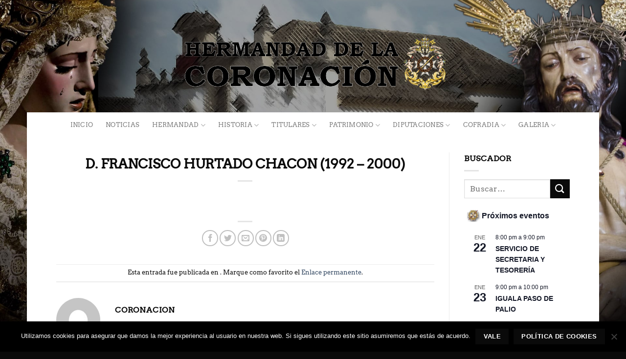

--- FILE ---
content_type: text/html; charset=UTF-8
request_url: https://coronacionjerez.com/cool_timeline/d-francisco-hurtado-chacon-1992-2000/
body_size: 21094
content:
<!DOCTYPE html>
<html lang="es" itemscope itemtype="https://schema.org/WebSite" class="loading-site no-js bg-fill">
<head>
	<meta charset="UTF-8" />
	<link rel="profile" href="http://gmpg.org/xfn/11" />
	<link rel="pingback" href="https://coronacionjerez.com/xmlrpc.php" />

	<script>(function(html){html.className = html.className.replace(/\bno-js\b/,'js')})(document.documentElement);</script>
<title>D. FRANCISCO HURTADO CHACON (1992 – 2000) &#8211; Hermandad Coronación de Espinas de Jerez</title>
<meta name='robots' content='max-image-preview:large' />
<meta name="viewport" content="width=device-width, initial-scale=1" /><link rel='prefetch' href='https://coronacionjerez.com/wp-content/themes/flatsome/assets/js/flatsome.js?ver=a0a7aee297766598a20e' />
<link rel='prefetch' href='https://coronacionjerez.com/wp-content/themes/flatsome/assets/js/chunk.slider.js?ver=3.18.7' />
<link rel='prefetch' href='https://coronacionjerez.com/wp-content/themes/flatsome/assets/js/chunk.popups.js?ver=3.18.7' />
<link rel='prefetch' href='https://coronacionjerez.com/wp-content/themes/flatsome/assets/js/chunk.tooltips.js?ver=3.18.7' />
<link rel="alternate" type="application/rss+xml" title="Hermandad Coronación de Espinas de Jerez &raquo; Feed" href="https://coronacionjerez.com/feed/" />
<link rel="alternate" type="application/rss+xml" title="Hermandad Coronación de Espinas de Jerez &raquo; Feed de los comentarios" href="https://coronacionjerez.com/comments/feed/" />
<link rel="alternate" type="text/calendar" title="Hermandad Coronación de Espinas de Jerez &raquo; iCal Feed" href="https://coronacionjerez.com/eventos/?ical=1" />
<style id='wp-block-library-inline-css' type='text/css'>
:root{--wp-admin-theme-color:#007cba;--wp-admin-theme-color--rgb:0,124,186;--wp-admin-theme-color-darker-10:#006ba1;--wp-admin-theme-color-darker-10--rgb:0,107,161;--wp-admin-theme-color-darker-20:#005a87;--wp-admin-theme-color-darker-20--rgb:0,90,135;--wp-admin-border-width-focus:2px;--wp-block-synced-color:#7a00df;--wp-block-synced-color--rgb:122,0,223;--wp-bound-block-color:#9747ff}@media (min-resolution:192dpi){:root{--wp-admin-border-width-focus:1.5px}}.wp-element-button{cursor:pointer}:root{--wp--preset--font-size--normal:16px;--wp--preset--font-size--huge:42px}:root .has-very-light-gray-background-color{background-color:#eee}:root .has-very-dark-gray-background-color{background-color:#313131}:root .has-very-light-gray-color{color:#eee}:root .has-very-dark-gray-color{color:#313131}:root .has-vivid-green-cyan-to-vivid-cyan-blue-gradient-background{background:linear-gradient(135deg,#00d084,#0693e3)}:root .has-purple-crush-gradient-background{background:linear-gradient(135deg,#34e2e4,#4721fb 50%,#ab1dfe)}:root .has-hazy-dawn-gradient-background{background:linear-gradient(135deg,#faaca8,#dad0ec)}:root .has-subdued-olive-gradient-background{background:linear-gradient(135deg,#fafae1,#67a671)}:root .has-atomic-cream-gradient-background{background:linear-gradient(135deg,#fdd79a,#004a59)}:root .has-nightshade-gradient-background{background:linear-gradient(135deg,#330968,#31cdcf)}:root .has-midnight-gradient-background{background:linear-gradient(135deg,#020381,#2874fc)}.has-regular-font-size{font-size:1em}.has-larger-font-size{font-size:2.625em}.has-normal-font-size{font-size:var(--wp--preset--font-size--normal)}.has-huge-font-size{font-size:var(--wp--preset--font-size--huge)}.has-text-align-center{text-align:center}.has-text-align-left{text-align:left}.has-text-align-right{text-align:right}#end-resizable-editor-section{display:none}.aligncenter{clear:both}.items-justified-left{justify-content:flex-start}.items-justified-center{justify-content:center}.items-justified-right{justify-content:flex-end}.items-justified-space-between{justify-content:space-between}.screen-reader-text{border:0;clip:rect(1px,1px,1px,1px);-webkit-clip-path:inset(50%);clip-path:inset(50%);height:1px;margin:-1px;overflow:hidden;padding:0;position:absolute;width:1px;word-wrap:normal!important}.screen-reader-text:focus{background-color:#ddd;clip:auto!important;-webkit-clip-path:none;clip-path:none;color:#444;display:block;font-size:1em;height:auto;left:5px;line-height:normal;padding:15px 23px 14px;text-decoration:none;top:5px;width:auto;z-index:100000}html :where(.has-border-color){border-style:solid}html :where([style*=border-top-color]){border-top-style:solid}html :where([style*=border-right-color]){border-right-style:solid}html :where([style*=border-bottom-color]){border-bottom-style:solid}html :where([style*=border-left-color]){border-left-style:solid}html :where([style*=border-width]){border-style:solid}html :where([style*=border-top-width]){border-top-style:solid}html :where([style*=border-right-width]){border-right-style:solid}html :where([style*=border-bottom-width]){border-bottom-style:solid}html :where([style*=border-left-width]){border-left-style:solid}html :where(img[class*=wp-image-]){height:auto;max-width:100%}:where(figure){margin:0 0 1em}html :where(.is-position-sticky){--wp-admin--admin-bar--position-offset:var(--wp-admin--admin-bar--height,0px)}@media screen and (max-width:600px){html :where(.is-position-sticky){--wp-admin--admin-bar--position-offset:0px}}
</style>
<link rel='stylesheet' id='contact-form-7-css' href='https://coronacionjerez.com/wp-content/plugins/contact-form-7/includes/css/styles.css?ver=5.9.5' type='text/css' media='all' />
<link rel='stylesheet' id='cookie-notice-front-css' href='https://coronacionjerez.com/wp-content/plugins/cookie-notice/css/front.min.css?ver=2.4.16' type='text/css' media='all' />
<link rel='stylesheet' id='mc4wp-form-themes-css' href='https://coronacionjerez.com/wp-content/plugins/mailchimp-for-wp/assets/css/form-themes.css?ver=4.9.13' type='text/css' media='all' />
<link rel='stylesheet' id='cf7cf-style-css' href='https://coronacionjerez.com/wp-content/plugins/cf7-conditional-fields/style.css?ver=2.4.12' type='text/css' media='all' />
<link rel='stylesheet' id='jquery-ui-smoothness-css' href='https://coronacionjerez.com/wp-content/plugins/contact-form-7/includes/js/jquery-ui/themes/smoothness/jquery-ui.min.css?ver=1.12.1' type='text/css' media='screen' />
<link rel='stylesheet' id='flatsome-main-css' href='https://coronacionjerez.com/wp-content/themes/flatsome/assets/css/flatsome.css?ver=3.18.7' type='text/css' media='all' />
<style id='flatsome-main-inline-css' type='text/css'>
@font-face {
				font-family: "fl-icons";
				font-display: block;
				src: url(https://coronacionjerez.com/wp-content/themes/flatsome/assets/css/icons/fl-icons.eot?v=3.18.7);
				src:
					url(https://coronacionjerez.com/wp-content/themes/flatsome/assets/css/icons/fl-icons.eot#iefix?v=3.18.7) format("embedded-opentype"),
					url(https://coronacionjerez.com/wp-content/themes/flatsome/assets/css/icons/fl-icons.woff2?v=3.18.7) format("woff2"),
					url(https://coronacionjerez.com/wp-content/themes/flatsome/assets/css/icons/fl-icons.ttf?v=3.18.7) format("truetype"),
					url(https://coronacionjerez.com/wp-content/themes/flatsome/assets/css/icons/fl-icons.woff?v=3.18.7) format("woff"),
					url(https://coronacionjerez.com/wp-content/themes/flatsome/assets/css/icons/fl-icons.svg?v=3.18.7#fl-icons) format("svg");
			}
</style>
<link rel='stylesheet' id='flatsome-style-css' href='https://coronacionjerez.com/wp-content/themes/theme-coronacion/style.css?ver=3.0' type='text/css' media='all' />
<script type="text/javascript" id="cookie-notice-front-js-before">
/* <![CDATA[ */
var cnArgs = {"ajaxUrl":"https:\/\/coronacionjerez.com\/wp-admin\/admin-ajax.php","nonce":"40868c9c64","hideEffect":"fade","position":"bottom","onScroll":false,"onScrollOffset":100,"onClick":false,"cookieName":"cookie_notice_accepted","cookieTime":2592000,"cookieTimeRejected":2592000,"globalCookie":false,"redirection":false,"cache":false,"revokeCookies":false,"revokeCookiesOpt":"automatic"};
/* ]]> */
</script>
<script type="text/javascript" src="https://coronacionjerez.com/wp-content/plugins/cookie-notice/js/front.min.js?ver=2.4.16" id="cookie-notice-front-js"></script>
<script type="text/javascript" src="https://coronacionjerez.com/wp-includes/js/jquery/jquery.min.js?ver=3.7.1" id="jquery-core-js"></script>
<script type="text/javascript" src="https://coronacionjerez.com/wp-includes/js/jquery/jquery-migrate.min.js?ver=3.4.1" id="jquery-migrate-js"></script>

<!-- OG: 3.3.0 -->
<meta property="og:image" content="https://coronacionjerez.com/wp-content/uploads/2020/03/favicon.ico"><meta property="og:description" content="D. FRANCISCO HURTADO CHACON (1992 – 2000)"><meta property="og:type" content="article"><meta property="og:locale" content="es"><meta property="og:site_name" content="Hermandad Coronación de Espinas de Jerez"><meta property="og:title" content="D. FRANCISCO HURTADO CHACON (1992 – 2000)"><meta property="og:url" content="https://coronacionjerez.com/cool_timeline/d-francisco-hurtado-chacon-1992-2000/"><meta property="og:updated_time" content="2020-07-16T22:43:20+02:00">
<meta property="article:published_time" content="2020-07-16T20:43:20+00:00"><meta property="article:modified_time" content="2020-07-16T20:43:20+00:00"><meta property="article:author:username" content="Coronacion">
<meta property="twitter:partner" content="ogwp"><meta property="twitter:card" content="summary"><meta property="twitter:title" content="D. FRANCISCO HURTADO CHACON (1992 – 2000)"><meta property="twitter:description" content="D. FRANCISCO HURTADO CHACON (1992 – 2000)"><meta property="twitter:url" content="https://coronacionjerez.com/cool_timeline/d-francisco-hurtado-chacon-1992-2000/">
<meta itemprop="image" content="https://coronacionjerez.com/wp-content/uploads/2020/03/favicon.ico"><meta itemprop="name" content="D. FRANCISCO HURTADO CHACON (1992 – 2000)"><meta itemprop="description" content="D. FRANCISCO HURTADO CHACON (1992 – 2000)"><meta itemprop="datePublished" content="2020-07-16"><meta itemprop="dateModified" content="2020-07-16T20:43:20+00:00"><meta itemprop="author" content="Coronacion">
<meta property="profile:username" content="Coronacion">
<!-- /OG -->

<link rel="https://api.w.org/" href="https://coronacionjerez.com/wp-json/" /><link rel="EditURI" type="application/rsd+xml" title="RSD" href="https://coronacionjerez.com/xmlrpc.php?rsd" />
<meta name="generator" content="WordPress 6.5.7" />
<link rel="canonical" href="https://coronacionjerez.com/cool_timeline/d-francisco-hurtado-chacon-1992-2000/" />
<link rel='shortlink' href='https://coronacionjerez.com/?p=1042' />
<link rel="alternate" type="application/json+oembed" href="https://coronacionjerez.com/wp-json/oembed/1.0/embed?url=https%3A%2F%2Fcoronacionjerez.com%2Fcool_timeline%2Fd-francisco-hurtado-chacon-1992-2000%2F" />
<link rel="alternate" type="text/xml+oembed" href="https://coronacionjerez.com/wp-json/oembed/1.0/embed?url=https%3A%2F%2Fcoronacionjerez.com%2Fcool_timeline%2Fd-francisco-hurtado-chacon-1992-2000%2F&#038;format=xml" />
<meta name="tec-api-version" content="v1"><meta name="tec-api-origin" content="https://coronacionjerez.com"><link rel="alternate" href="https://coronacionjerez.com/wp-json/tribe/events/v1/" /><style>.bg{opacity: 0; transition: opacity 1s; -webkit-transition: opacity 1s;} .bg-loaded{opacity: 1;}</style><link rel="icon" href="https://coronacionjerez.com/wp-content/uploads/2020/03/favicon.ico" sizes="32x32" />
<link rel="icon" href="https://coronacionjerez.com/wp-content/uploads/2020/03/favicon.ico" sizes="192x192" />
<link rel="apple-touch-icon" href="https://coronacionjerez.com/wp-content/uploads/2020/03/favicon.ico" />
<meta name="msapplication-TileImage" content="https://coronacionjerez.com/wp-content/uploads/2020/03/favicon.ico" />
<style id="custom-css" type="text/css">:root {--primary-color: #0a0a0a;--fs-color-primary: #0a0a0a;--fs-color-secondary: #0a0a0a;--fs-color-success: #7a9c59;--fs-color-alert: #b20000;--fs-experimental-link-color: #334862;--fs-experimental-link-color-hover: #111;}.tooltipster-base {--tooltip-color: #fff;--tooltip-bg-color: #000;}.off-canvas-right .mfp-content, .off-canvas-left .mfp-content {--drawer-width: 300px;}html{background-image: url('https://coronacionjerez.com/wp-content/uploads/2020/01/fondo_coronacion3-1.jpg');}html{background-color:#0a0a0a!important;}.sticky-add-to-cart--active, #wrapper,#main,#main.dark{background-color: #ffffff}.header-main{height: 200px}#logo img{max-height: 200px}#logo{width:550px;}#logo a{max-width:1170px;}.header-bottom{min-height: 35px}.header-top{min-height: 47px}.transparent .header-main{height: 283px}.transparent #logo img{max-height: 283px}.has-transparent + .page-title:first-of-type,.has-transparent + #main > .page-title,.has-transparent + #main > div > .page-title,.has-transparent + #main .page-header-wrapper:first-of-type .page-title{padding-top: 333px;}.transparent .header-wrapper{background-color: rgba(10,10,10,0)!important;}.transparent .top-divider{display: none;}.header.show-on-scroll,.stuck .header-main{height:70px!important}.stuck #logo img{max-height: 70px!important}.search-form{ width: 85%;}.header-bg-color {background-color: #ffffff}.header-bottom {background-color: #FFFFFF}.header-main .nav > li > a{line-height: 25px }.stuck .header-main .nav > li > a{line-height: 50px }.header-bottom-nav > li > a{line-height: 32px }@media (max-width: 549px) {.header-main{height: 70px}#logo img{max-height: 70px}}.nav-dropdown{border-radius:3px}.nav-dropdown{font-size:100%}.header-top{background-color:#ffffff!important;}body{color: #0c0c0c}h1,h2,h3,h4,h5,h6,.heading-font{color: #0a0a0a;}body{font-size: 100%;}@media screen and (max-width: 549px){body{font-size: 100%;}}body{font-family: Arvo, sans-serif;}body {font-weight: 400;font-style: normal;}.nav > li > a {font-family: Arvo, sans-serif;}.mobile-sidebar-levels-2 .nav > li > ul > li > a {font-family: Arvo, sans-serif;}.nav > li > a,.mobile-sidebar-levels-2 .nav > li > ul > li > a {font-weight: 400;font-style: normal;}h1,h2,h3,h4,h5,h6,.heading-font, .off-canvas-center .nav-sidebar.nav-vertical > li > a{font-family: Arvo, sans-serif;}.alt-font{font-family: "Dancing Script", sans-serif;}.alt-font {font-weight: 400!important;font-style: normal!important;}.footer-1{background-color: #EFEFEF}.footer-2{background-color: #FFFFFF}.absolute-footer, html{background-color: #0a0a0a}.page-title-small + main .product-container > .row{padding-top:0;}.nav-vertical-fly-out > li + li {border-top-width: 1px; border-top-style: solid;}.label-new.menu-item > a:after{content:"Nuevo";}.label-hot.menu-item > a:after{content:"Caliente";}.label-sale.menu-item > a:after{content:"Oferta";}.label-popular.menu-item > a:after{content:"Populares";}</style><style id="kirki-inline-styles">/* latin */
@font-face {
  font-family: 'Arvo';
  font-style: normal;
  font-weight: 400;
  font-display: swap;
  src: url(https://coronacionjerez.com/wp-content/fonts/arvo/tDbD2oWUg0MKqScQ7Q.woff2) format('woff2');
  unicode-range: U+0000-00FF, U+0131, U+0152-0153, U+02BB-02BC, U+02C6, U+02DA, U+02DC, U+0304, U+0308, U+0329, U+2000-206F, U+20AC, U+2122, U+2191, U+2193, U+2212, U+2215, U+FEFF, U+FFFD;
}/* vietnamese */
@font-face {
  font-family: 'Dancing Script';
  font-style: normal;
  font-weight: 400;
  font-display: swap;
  src: url(https://coronacionjerez.com/wp-content/fonts/dancing-script/If2cXTr6YS-zF4S-kcSWSVi_sxjsohD9F50Ruu7BMSo3Rep8ltA.woff2) format('woff2');
  unicode-range: U+0102-0103, U+0110-0111, U+0128-0129, U+0168-0169, U+01A0-01A1, U+01AF-01B0, U+0300-0301, U+0303-0304, U+0308-0309, U+0323, U+0329, U+1EA0-1EF9, U+20AB;
}
/* latin-ext */
@font-face {
  font-family: 'Dancing Script';
  font-style: normal;
  font-weight: 400;
  font-display: swap;
  src: url(https://coronacionjerez.com/wp-content/fonts/dancing-script/If2cXTr6YS-zF4S-kcSWSVi_sxjsohD9F50Ruu7BMSo3ROp8ltA.woff2) format('woff2');
  unicode-range: U+0100-02BA, U+02BD-02C5, U+02C7-02CC, U+02CE-02D7, U+02DD-02FF, U+0304, U+0308, U+0329, U+1D00-1DBF, U+1E00-1E9F, U+1EF2-1EFF, U+2020, U+20A0-20AB, U+20AD-20C0, U+2113, U+2C60-2C7F, U+A720-A7FF;
}
/* latin */
@font-face {
  font-family: 'Dancing Script';
  font-style: normal;
  font-weight: 400;
  font-display: swap;
  src: url(https://coronacionjerez.com/wp-content/fonts/dancing-script/If2cXTr6YS-zF4S-kcSWSVi_sxjsohD9F50Ruu7BMSo3Sup8.woff2) format('woff2');
  unicode-range: U+0000-00FF, U+0131, U+0152-0153, U+02BB-02BC, U+02C6, U+02DA, U+02DC, U+0304, U+0308, U+0329, U+2000-206F, U+20AC, U+2122, U+2191, U+2193, U+2212, U+2215, U+FEFF, U+FFFD;
}</style></head>

<body class="cool_timeline-template-default single single-cool_timeline postid-1042 cookies-not-set tribe-no-js framed bg-fill lightbox nav-dropdown-has-arrow nav-dropdown-has-shadow nav-dropdown-has-border">


<a class="skip-link screen-reader-text" href="#main">Saltar al contenido</a>

<div id="wrapper">

	
	<header id="header" class="header header-full-width has-sticky sticky-jump">
		<div class="header-wrapper">
			<div id="masthead" class="header-main show-logo-center">
      <div class="header-inner flex-row container logo-center medium-logo-center" role="navigation">

          <!-- Logo -->
          <div id="logo" class="flex-col logo">
            
<!-- Header logo -->
<a href="https://coronacionjerez.com/" title="Hermandad Coronación de Espinas de Jerez" rel="home">
		<img width="968" height="202" src="https://coronacionjerez.com/wp-content/uploads/2021/03/logo3.png" class="header_logo header-logo" alt="Hermandad Coronación de Espinas de Jerez"/><img  width="968" height="202" src="https://coronacionjerez.com/wp-content/uploads/2021/03/logo3.png" class="header-logo-dark" alt="Hermandad Coronación de Espinas de Jerez"/></a>
          </div>

          <!-- Mobile Left Elements -->
          <div class="flex-col show-for-medium flex-left">
            <ul class="mobile-nav nav nav-left ">
              <li class="nav-icon has-icon">
  		<a href="#" data-open="#main-menu" data-pos="left" data-bg="main-menu-overlay" data-color="" class="is-small" aria-label="Menú" aria-controls="main-menu" aria-expanded="false">

		  <i class="icon-menu" ></i>
		  		</a>
	</li>
            </ul>
          </div>

          <!-- Left Elements -->
          <div class="flex-col hide-for-medium flex-left
            ">
            <ul class="header-nav header-nav-main nav nav-left  nav-uppercase" >
                          </ul>
          </div>

          <!-- Right Elements -->
          <div class="flex-col hide-for-medium flex-right">
            <ul class="header-nav header-nav-main nav nav-right  nav-uppercase">
                          </ul>
          </div>

          <!-- Mobile Right Elements -->
          <div class="flex-col show-for-medium flex-right">
            <ul class="mobile-nav nav nav-right ">
                          </ul>
          </div>

      </div>

      </div>
<div id="wide-nav" class="header-bottom wide-nav flex-has-center hide-for-medium">
    <div class="flex-row container">

            
                        <div class="flex-col hide-for-medium flex-center">
                <ul class="nav header-nav header-bottom-nav nav-center  nav-spacing-xlarge nav-uppercase">
                    <li id="menu-item-27" class="menu-item menu-item-type-custom menu-item-object-custom menu-item-home menu-item-27 menu-item-design-default"><a href="http://coronacionjerez.com" class="nav-top-link">Inicio</a></li>
<li id="menu-item-2381" class="menu-item menu-item-type-post_type menu-item-object-page current_page_parent menu-item-2381 menu-item-design-default"><a href="https://coronacionjerez.com/noticias/" class="nav-top-link">Noticias</a></li>
<li id="menu-item-31" class="menu-item menu-item-type-custom menu-item-object-custom menu-item-has-children menu-item-31 menu-item-design-default has-dropdown"><a href="#" class="nav-top-link" aria-expanded="false" aria-haspopup="menu">Hermandad<i class="icon-angle-down" ></i></a>
<ul class="sub-menu nav-dropdown nav-dropdown-simple">
	<li id="menu-item-123" class="menu-item menu-item-type-post_type menu-item-object-page menu-item-123"><a href="https://coronacionjerez.com/carta-del-hermano-mayor/">Carta del hermano mayor</a></li>
	<li id="menu-item-35" class="menu-item menu-item-type-post_type menu-item-object-page menu-item-35"><a href="https://coronacionjerez.com/junta-de-gobierno/">Junta de Gobierno</a></li>
	<li id="menu-item-38" class="menu-item menu-item-type-post_type menu-item-object-page menu-item-38"><a href="https://coronacionjerez.com/reglas/">Reglas de la hermandad</a></li>
	<li id="menu-item-525" class="menu-item menu-item-type-post_type menu-item-object-page menu-item-525"><a href="https://coronacionjerez.com/entradas-eventos/">Comunicaciones</a></li>
	<li id="menu-item-21" class="menu-item menu-item-type-post_type menu-item-object-page menu-item-21"><a href="https://coronacionjerez.com/contacto/">Contacto</a></li>
</ul>
</li>
<li id="menu-item-73" class="menu-item menu-item-type-custom menu-item-object-custom menu-item-has-children menu-item-73 menu-item-design-default has-dropdown"><a href="#" class="nav-top-link" aria-expanded="false" aria-haspopup="menu">Historia<i class="icon-angle-down" ></i></a>
<ul class="sub-menu nav-dropdown nav-dropdown-simple">
	<li id="menu-item-713" class="menu-item menu-item-type-post_type menu-item-object-page menu-item-713"><a href="https://coronacionjerez.com/historia-de-la-hermandad/">Historia de la Hermandad</a></li>
	<li id="menu-item-199" class="menu-item menu-item-type-post_type menu-item-object-page menu-item-199"><a href="https://coronacionjerez.com/hermanos-mayores/">Hermanos Mayores</a></li>
	<li id="menu-item-100" class="menu-item menu-item-type-post_type menu-item-object-page menu-item-100"><a href="https://coronacionjerez.com/historia-de-la-tunica/">Historia de la túnica</a></li>
	<li id="menu-item-3529" class="menu-item menu-item-type-post_type menu-item-object-page menu-item-3529"><a href="https://coronacionjerez.com/sabias-que/">¿Sabías que…?</a></li>
</ul>
</li>
<li id="menu-item-74" class="menu-item menu-item-type-custom menu-item-object-custom menu-item-has-children menu-item-74 menu-item-design-default has-dropdown"><a href="#" class="nav-top-link" aria-expanded="false" aria-haspopup="menu">Titulares<i class="icon-angle-down" ></i></a>
<ul class="sub-menu nav-dropdown nav-dropdown-simple">
	<li id="menu-item-129" class="menu-item menu-item-type-post_type menu-item-object-page menu-item-129"><a href="https://coronacionjerez.com/santisimo-cristo-de-la-coronacion-de-espinas/">Santísimo Cristo de la Coronación de Espinas</a></li>
	<li id="menu-item-128" class="menu-item menu-item-type-post_type menu-item-object-page menu-item-128"><a href="https://coronacionjerez.com/maria-santisima-de-la-paz-en-su-mayor-afliccion/">María Santísima de la Paz en su Mayor Aflicción</a></li>
	<li id="menu-item-276" class="menu-item menu-item-type-post_type menu-item-object-page menu-item-276"><a href="https://coronacionjerez.com/san-juan-bautista/">San Juan Bautista</a></li>
</ul>
</li>
<li id="menu-item-75" class="menu-item menu-item-type-custom menu-item-object-custom menu-item-has-children menu-item-75 menu-item-design-default has-dropdown"><a href="#" class="nav-top-link" aria-expanded="false" aria-haspopup="menu">Patrimonio<i class="icon-angle-down" ></i></a>
<ul class="sub-menu nav-dropdown nav-dropdown-simple">
	<li id="menu-item-305" class="menu-item menu-item-type-post_type menu-item-object-page menu-item-305"><a href="https://coronacionjerez.com/templo/">La Capilla de Ntra Sra del Refugio de los Desamparados.</a></li>
	<li id="menu-item-308" class="menu-item menu-item-type-post_type menu-item-object-page menu-item-308"><a href="https://coronacionjerez.com/patrimonio-procesional/">Patrimonio procesional</a></li>
	<li id="menu-item-318" class="submenu-title menu-item menu-item-type-post_type menu-item-object-page menu-item-318"><a href="https://coronacionjerez.com/patrimonio-artistico/">Patrimonio artístico</a></li>
</ul>
</li>
<li id="menu-item-76" class="menu-item menu-item-type-custom menu-item-object-custom menu-item-has-children menu-item-76 menu-item-design-default has-dropdown"><a href="#" class="nav-top-link" aria-expanded="false" aria-haspopup="menu">Diputaciones<i class="icon-angle-down" ></i></a>
<ul class="sub-menu nav-dropdown nav-dropdown-simple">
	<li id="menu-item-330" class="menu-item menu-item-type-post_type menu-item-object-page menu-item-330"><a href="https://coronacionjerez.com/mayordomia/">Mayordomia</a></li>
	<li id="menu-item-329" class="menu-item menu-item-type-post_type menu-item-object-page menu-item-329"><a href="https://coronacionjerez.com/secretaria/">Secretaria</a></li>
	<li id="menu-item-328" class="menu-item menu-item-type-post_type menu-item-object-page menu-item-328"><a href="https://coronacionjerez.com/area-social/">Área social</a></li>
	<li id="menu-item-327" class="menu-item menu-item-type-post_type menu-item-object-page menu-item-327"><a href="https://coronacionjerez.com/grupo-joven/">Grupo joven</a></li>
	<li id="menu-item-3463" class="menu-item menu-item-type-post_type menu-item-object-page menu-item-3463"><a href="https://coronacionjerez.com/tesoreria/">Tesoreria</a></li>
</ul>
</li>
<li id="menu-item-77" class="menu-item menu-item-type-custom menu-item-object-custom menu-item-has-children menu-item-77 menu-item-design-default has-dropdown"><a href="#" class="nav-top-link" aria-expanded="false" aria-haspopup="menu">Cofradia<i class="icon-angle-down" ></i></a>
<ul class="sub-menu nav-dropdown nav-dropdown-simple">
	<li id="menu-item-317" class="menu-item menu-item-type-post_type menu-item-object-page menu-item-317"><a href="https://coronacionjerez.com/domingo-de-ramos/">Estación de penitencia</a></li>
	<li id="menu-item-316" class="menu-item menu-item-type-post_type menu-item-object-page menu-item-316"><a href="https://coronacionjerez.com/normas-estacion-de-penitencia/">Normas de la Estación de Penitencia</a></li>
</ul>
</li>
<li id="menu-item-78" class="menu-item menu-item-type-custom menu-item-object-custom menu-item-has-children menu-item-78 menu-item-design-default has-dropdown"><a href="#" class="nav-top-link" aria-expanded="false" aria-haspopup="menu">Galeria<i class="icon-angle-down" ></i></a>
<ul class="sub-menu nav-dropdown nav-dropdown-simple">
	<li id="menu-item-9583" class="menu-item menu-item-type-post_type menu-item-object-page menu-item-9583"><a href="https://coronacionjerez.com/archivo-2024-2025/">Archivo 2024-2025</a></li>
	<li id="menu-item-6983" class="menu-item menu-item-type-post_type menu-item-object-page menu-item-6983"><a href="https://coronacionjerez.com/archivo-2023-2024/">Archivo 2023-2024</a></li>
	<li id="menu-item-5542" class="menu-item menu-item-type-post_type menu-item-object-page menu-item-5542"><a href="https://coronacionjerez.com/archivo-2022-2023/">Archivo 2022-2023</a></li>
	<li id="menu-item-5544" class="menu-item menu-item-type-post_type menu-item-object-page menu-item-5544"><a href="https://coronacionjerez.com/archivo-2020-2021/">Archivo 2020-2021</a></li>
	<li id="menu-item-88" class="menu-item menu-item-type-post_type menu-item-object-page menu-item-88"><a href="https://coronacionjerez.com/galeria-audiovisual/">Audiovisual</a></li>
</ul>
</li>
                </ul>
            </div>
            
            
            
    </div>
</div>

<div class="header-bg-container fill"><div class="header-bg-image fill"></div><div class="header-bg-color fill"></div></div>		</div>
	</header>

	
	<main id="main" class="">

<div id="content" class="blog-wrapper blog-single page-wrapper">
	

<div class="row row-large row-divided ">

	<div class="large-9 col">
		


<article id="post-1042" class="post-1042 cool_timeline type-cool_timeline status-publish hentry">
	<div class="article-inner ">
		<header class="entry-header">
	<div class="entry-header-text entry-header-text-top text-center">
		<h6 class="entry-category is-xsmall"></h6><h1 class="entry-title">D. FRANCISCO HURTADO CHACON (1992 – 2000)</h1><div class="entry-divider is-divider small"></div>
	</div>
	</header>
		<div class="entry-content single-page">

	
	
	<div class="blog-share text-center"><div class="is-divider medium"></div><div class="social-icons share-icons share-row relative" ><a href="whatsapp://send?text=D.%20FRANCISCO%20HURTADO%20CHACON%20%281992%20%E2%80%93%202000%29 - https://coronacionjerez.com/cool_timeline/d-francisco-hurtado-chacon-1992-2000/" data-action="share/whatsapp/share" class="icon button circle is-outline tooltip whatsapp show-for-medium" title="Compartir en WhatsApp" aria-label="Compartir en WhatsApp" ><i class="icon-whatsapp" ></i></a><a href="https://www.facebook.com/sharer.php?u=https://coronacionjerez.com/cool_timeline/d-francisco-hurtado-chacon-1992-2000/" data-label="Facebook" onclick="window.open(this.href,this.title,'width=500,height=500,top=300px,left=300px'); return false;" target="_blank" class="icon button circle is-outline tooltip facebook" title="Compartir en Facebook" aria-label="Compartir en Facebook" rel="noopener nofollow" ><i class="icon-facebook" ></i></a><a href="https://twitter.com/share?url=https://coronacionjerez.com/cool_timeline/d-francisco-hurtado-chacon-1992-2000/" onclick="window.open(this.href,this.title,'width=500,height=500,top=300px,left=300px'); return false;" target="_blank" class="icon button circle is-outline tooltip twitter" title="Compartir en Twitter" aria-label="Compartir en Twitter" rel="noopener nofollow" ><i class="icon-twitter" ></i></a><a href="mailto:?subject=D.%20FRANCISCO%20HURTADO%20CHACON%20%281992%20%E2%80%93%202000%29&body=Check%20this%20out%3A%20https%3A%2F%2Fcoronacionjerez.com%2Fcool_timeline%2Fd-francisco-hurtado-chacon-1992-2000%2F" class="icon button circle is-outline tooltip email" title="Envía por email" aria-label="Envía por email" rel="nofollow" ><i class="icon-envelop" ></i></a><a href="https://pinterest.com/pin/create/button?url=https://coronacionjerez.com/cool_timeline/d-francisco-hurtado-chacon-1992-2000/&media&description=D.%20FRANCISCO%20HURTADO%20CHACON%20%281992%20%E2%80%93%202000%29" onclick="window.open(this.href,this.title,'width=500,height=500,top=300px,left=300px'); return false;" target="_blank" class="icon button circle is-outline tooltip pinterest" title="Pinear en Pinterest" aria-label="Pinear en Pinterest" rel="noopener nofollow" ><i class="icon-pinterest" ></i></a><a href="https://www.linkedin.com/shareArticle?mini=true&url=https://coronacionjerez.com/cool_timeline/d-francisco-hurtado-chacon-1992-2000/&title=D.%20FRANCISCO%20HURTADO%20CHACON%20%281992%20%E2%80%93%202000%29" onclick="window.open(this.href,this.title,'width=500,height=500,top=300px,left=300px'); return false;" target="_blank" class="icon button circle is-outline tooltip linkedin" title="Compartir en LinkedIn" aria-label="Compartir en LinkedIn" rel="noopener nofollow" ><i class="icon-linkedin" ></i></a></div></div></div>

	<footer class="entry-meta text-center">
		Esta entrada fue publicada en . Marque como favorito el <a href="https://coronacionjerez.com/cool_timeline/d-francisco-hurtado-chacon-1992-2000/" title="Enlace permanente a D. FRANCISCO HURTADO CHACON (1992 – 2000)" rel="bookmark">Enlace permanente</a>.	</footer>

	<div class="entry-author author-box">
		<div class="flex-row align-top">
			<div class="flex-col mr circle">
				<div class="blog-author-image">
					<img alt='' src='https://secure.gravatar.com/avatar/0412549a63a222000c21e453f2c36e08?s=90&#038;d=mm&#038;r=g' srcset='https://secure.gravatar.com/avatar/0412549a63a222000c21e453f2c36e08?s=180&#038;d=mm&#038;r=g 2x' class='avatar avatar-90 photo' height='90' width='90' decoding='async'/>				</div>
			</div>
			<div class="flex-col flex-grow">
				<h5 class="author-name uppercase pt-half">
					Coronacion				</h5>
				<p class="author-desc small"></p>
			</div>
		</div>
	</div>

        <nav role="navigation" id="nav-below" class="navigation-post">
	<div class="flex-row next-prev-nav bt bb">
		<div class="flex-col flex-grow nav-prev text-left">
			    <div class="nav-previous"><a href="https://coronacionjerez.com/cool_timeline/d-silverio-cabrera-martin-1981-1992/" rel="prev"><span class="hide-for-small"><i class="icon-angle-left" ></i></span> D. SILVERIO CABRERA MARTIN (1981-1992)</a></div>
		</div>
		<div class="flex-col flex-grow nav-next text-right">
			    <div class="nav-next"><a href="https://coronacionjerez.com/cool_timeline/d-pedro-larraondo-diaz-2000-2008/" rel="next">D. PEDRO LARRAONDO DÍAZ (2000-2008) <span class="hide-for-small"><i class="icon-angle-right" ></i></span></a></div>		</div>
	</div>

	    </nav>

    	</div>
</article>




<div id="comments" class="comments-area">

	
	
	
	
</div>
	</div>
	<div class="post-sidebar large-3 col">
				<div id="secondary" class="widget-area " role="complementary">
		<aside id="search-2" class="widget widget_search"><span class="widget-title "><span>Buscador</span></span><div class="is-divider small"></div><form method="get" class="searchform" action="https://coronacionjerez.com/" role="search">
		<div class="flex-row relative">
			<div class="flex-col flex-grow">
	   	   <input type="search" class="search-field mb-0" name="s" value="" id="s" placeholder="Buscar&hellip;" />
			</div>
			<div class="flex-col">
				<button type="submit" class="ux-search-submit submit-button secondary button icon mb-0" aria-label="Enviar">
					<i class="icon-search" ></i>				</button>
			</div>
		</div>
    <div class="live-search-results text-left z-top"></div>
</form>
</aside><div  class="tribe-compatibility-container" >
	<div
		 class="tribe-common tribe-events tribe-events-view tribe-events-view--widget-events-list tribe-events-widget" 		data-js="tribe-events-view"
		data-view-rest-url="https://coronacionjerez.com/wp-json/tribe/views/v2/html"
		data-view-manage-url="1"
							data-view-breakpoint-pointer="6492000b-1669-4293-8dd5-90b0540824c9"
			>
		<div class="tribe-events-widget-events-list">

			<script type="application/ld+json">
[{"@context":"http://schema.org","@type":"Event","name":"SERVICIO DE SECRETARIA Y TESORER\u00cdA","description":"","image":"https://coronacionjerez.com/wp-content/uploads/2023/10/secretaria.jpg","url":"https://coronacionjerez.com/eventos/servicio-de-secretaria-y-tesoreria-3/","eventAttendanceMode":"https://schema.org/OfflineEventAttendanceMode","eventStatus":"https://schema.org/EventScheduled","startDate":"2026-01-22T20:00:00+01:00","endDate":"2026-01-22T21:00:00+01:00","performer":"Organization"},{"@context":"http://schema.org","@type":"Event","name":"IGUALA PASO DE PALIO","description":"","image":"https://coronacionjerez.com/wp-content/uploads/2026/01/592904222_1257342909761027_3601471226136330991_n.jpg","url":"https://coronacionjerez.com/eventos/iguala-paso-de-palio-3/","eventAttendanceMode":"https://schema.org/OfflineEventAttendanceMode","eventStatus":"https://schema.org/EventScheduled","startDate":"2026-01-23T21:00:00+01:00","endDate":"2026-01-23T22:00:00+01:00","performer":"Organization"},{"@context":"http://schema.org","@type":"Event","name":"APERTURA CAPILLA PARA FIELES Y DEVOTOS","description":"","image":"https://coronacionjerez.com/wp-content/uploads/2022/10/apertura-de-capilla.jpg","url":"https://coronacionjerez.com/eventos/apertura-capilla-para-fieles-y-devotos-4/","eventAttendanceMode":"https://schema.org/OfflineEventAttendanceMode","eventStatus":"https://schema.org/EventScheduled","startDate":"2026-01-24T11:30:00+01:00","endDate":"2026-01-24T13:30:00+01:00","performer":"Organization"},{"@context":"http://schema.org","@type":"Event","name":"ACTIVIDADES GRUPO JOVEN E INFANTIL","description":"","image":"https://coronacionjerez.com/wp-content/uploads/2025/12/242-1.jpg","url":"https://coronacionjerez.com/eventos/actividades-grupo-joven-e-infantil-14/","eventAttendanceMode":"https://schema.org/OfflineEventAttendanceMode","eventStatus":"https://schema.org/EventScheduled","startDate":"2026-01-24T11:30:00+01:00","endDate":"2026-01-24T13:30:00+01:00","performer":"Organization"},{"@context":"http://schema.org","@type":"Event","name":"FUNCION SOLEMNE MARIA STMA DE LA PAZ EN SU MAYOR AFLICCI\u00d3N","description":"","image":"https://coronacionjerez.com/wp-content/uploads/2026/01/OIP.webp","url":"https://coronacionjerez.com/eventos/funcion-solemne-maria-stma-de-la-paz-en-su-mayor-afliccion/","eventAttendanceMode":"https://schema.org/OfflineEventAttendanceMode","eventStatus":"https://schema.org/EventScheduled","startDate":"2026-01-24T20:00:00+01:00","endDate":"2026-01-24T21:00:00+01:00","performer":"Organization"}]
</script>
			<script data-js="tribe-events-view-data" type="application/json">
	{"slug":"widget-events-list","prev_url":"","next_url":"https:\/\/coronacionjerez.com\/?post_type=tribe_events&eventDisplay=widget-events-list&paged=2","view_class":"Tribe\\Events\\Views\\V2\\Views\\Widgets\\Widget_List_View","view_slug":"widget-events-list","view_label":"View","view":null,"should_manage_url":true,"id":null,"alias-slugs":null,"title":"D. FRANCISCO HURTADO CHACON (1992 \u2013 2000) \u2013 Hermandad Coronaci\u00f3n de Espinas de Jerez","limit":"5","no_upcoming_events":false,"featured_events_only":false,"jsonld_enable":true,"tribe_is_list_widget":false,"admin_fields":{"title":{"label":"T\u00edtulo:","type":"text","classes":"","dependency":"","id":"widget-tribe-widget-events-list-2-title","name":"widget-tribe-widget-events-list[2][title]","options":[],"placeholder":"","value":null},"limit":{"label":"Mostrar:","type":"number","default":5,"min":1,"max":10,"step":1,"classes":"","dependency":"","id":"widget-tribe-widget-events-list-2-limit","name":"widget-tribe-widget-events-list[2][limit]","options":[],"placeholder":"","value":null},"no_upcoming_events":{"label":"Ocultar este widget si no hay pr\u00f3ximos eventos.","type":"checkbox","classes":"","dependency":"","id":"widget-tribe-widget-events-list-2-no_upcoming_events","name":"widget-tribe-widget-events-list[2][no_upcoming_events]","options":[],"placeholder":"","value":null},"featured_events_only":{"label":"Limitar a solo eventos destacados","type":"checkbox","classes":"","dependency":"","id":"widget-tribe-widget-events-list-2-featured_events_only","name":"widget-tribe-widget-events-list[2][featured_events_only]","options":[],"placeholder":"","value":null},"jsonld_enable":{"label":"Generar datos JSON-LD","type":"checkbox","classes":"","dependency":"","id":"widget-tribe-widget-events-list-2-jsonld_enable","name":"widget-tribe-widget-events-list[2][jsonld_enable]","options":[],"placeholder":"","value":null}},"events":[9628,9657,9650,9664,9638],"url":"https:\/\/coronacionjerez.com\/?post_type=tribe_events&eventDisplay=widget-events-list","url_event_date":false,"bar":{"keyword":"","date":""},"today":"2026-01-22 00:00:00","now":"2026-01-22 09:38:25","rest_url":"https:\/\/coronacionjerez.com\/wp-json\/tribe\/views\/v2\/html","rest_method":"POST","rest_nonce":"","today_url":"https:\/\/coronacionjerez.com\/?post_type=cool_timeline&eventDisplay=widget-events-list&cool_timeline=d-francisco-hurtado-chacon-1992-2000&name=d-francisco-hurtado-chacon-1992-2000","today_title":"Haz clic para seleccionar la fecha de hoy","today_label":"Hoy","prev_label":"","next_label":"","date_formats":{"compact":"Y-m-d","month_and_year_compact":"Y-m","month_and_year":"F Y","time_range_separator":" a ","date_time_separator":" a las "},"messages":[],"start_of_week":"1","header_title":"","header_title_element":"h1","content_title":"","breadcrumbs":[],"before_events":"","after_events":"\n<!--\nEste calendario est\u00e1 creado con The Events Calendar.\nhttp:\/\/evnt.is\/18wn\n-->\n","display_events_bar":false,"disable_event_search":false,"live_refresh":true,"ical":{"display_link":true,"link":{"url":"https:\/\/coronacionjerez.com\/?post_type=tribe_events&#038;eventDisplay=widget-events-list&#038;ical=1","text":"Exportar Eventos","title":"Usa esto para compartir los datos del calendario con Google Calendar, Apple iCal y otras aplicaciones compatibles"}},"container_classes":["tribe-common","tribe-events","tribe-events-view","tribe-events-view--widget-events-list","tribe-events-widget"],"container_data":[],"is_past":false,"breakpoints":{"xsmall":500,"medium":768,"full":960},"breakpoint_pointer":"6492000b-1669-4293-8dd5-90b0540824c9","is_initial_load":true,"public_views":{"list":{"view_class":"Tribe\\Events\\Views\\V2\\Views\\List_View","view_url":"https:\/\/coronacionjerez.com\/eventos\/lista\/","view_label":"Lista"},"month":{"view_class":"Tribe\\Events\\Views\\V2\\Views\\Month_View","view_url":"https:\/\/coronacionjerez.com\/eventos\/mes\/","view_label":"Mes"},"day":{"view_class":"Tribe\\Events\\Views\\V2\\Views\\Day_View","view_url":"https:\/\/coronacionjerez.com\/eventos\/hoy\/","view_label":"D\u00eda"}},"show_latest_past":false,"compatibility_classes":["tribe-compatibility-container"],"view_more_text":"Ver calendario","view_more_title":"Ver m\u00e1s eventos.","view_more_link":"https:\/\/coronacionjerez.com\/eventos\/","widget_title":"Pr\u00f3ximos eventos","hide_if_no_upcoming_events":false,"display":[],"subscribe_links":{"gcal":{"label":"Google Calendar","single_label":"A\u00f1adir a Google Calendar","visible":true,"block_slug":"hasGoogleCalendar"},"ical":{"label":"iCalendar","single_label":"Agregar a iCalendar","visible":true,"block_slug":"hasiCal"},"outlook-365":{"label":"Outlook 365","single_label":"Outlook 365","visible":true,"block_slug":"hasOutlook365"},"outlook-live":{"label":"Outlook Live","single_label":"Outlook Live","visible":true,"block_slug":"hasOutlookLive"}},"_context":{"slug":"widget-events-list"}}</script>

							<header class="tribe-events-widget-events-list__header">
					<h2 class="tribe-events-widget-events-list__header-title tribe-common-h6 tribe-common-h--alt">
						Próximos eventos					</h2>
				</header>
			
			
				<div class="tribe-events-widget-events-list__events">
											<div  class="tribe-common-g-row tribe-events-widget-events-list__event-row" >

	<div class="tribe-events-widget-events-list__event-date-tag tribe-common-g-col">
	<time class="tribe-events-widget-events-list__event-date-tag-datetime" datetime="2026-01-22">
		<span class="tribe-events-widget-events-list__event-date-tag-month">
			Ene		</span>
		<span class="tribe-events-widget-events-list__event-date-tag-daynum tribe-common-h2 tribe-common-h4--min-medium">
			22		</span>
	</time>
</div>

	<div class="tribe-events-widget-events-list__event-wrapper tribe-common-g-col">
		<article  class="tribe-events-widget-events-list__event post-9628 tribe_events type-tribe_events status-publish has-post-thumbnail hentry" >
			<div class="tribe-events-widget-events-list__event-details">

				<header class="tribe-events-widget-events-list__event-header">
					<div class="tribe-events-widget-events-list__event-datetime-wrapper tribe-common-b2 tribe-common-b3--min-medium">
		<time class="tribe-events-widget-events-list__event-datetime" datetime="2026-01-22">
		<span class="tribe-event-date-start">8:00 pm</span> a <span class="tribe-event-time">9:00 pm</span>	</time>
	</div>
					<h3 class="tribe-events-widget-events-list__event-title tribe-common-h7">
	<a
		href="https://coronacionjerez.com/eventos/servicio-de-secretaria-y-tesoreria-3/"
		title="SERVICIO DE SECRETARIA Y TESORERÍA"
		rel="bookmark"
		class="tribe-events-widget-events-list__event-title-link tribe-common-anchor-thin"
	>
		SERVICIO DE SECRETARIA Y TESORERÍA	</a>
</h3>
				</header>

				
			</div>
		</article>
	</div>

</div>
											<div  class="tribe-common-g-row tribe-events-widget-events-list__event-row" >

	<div class="tribe-events-widget-events-list__event-date-tag tribe-common-g-col">
	<time class="tribe-events-widget-events-list__event-date-tag-datetime" datetime="2026-01-23">
		<span class="tribe-events-widget-events-list__event-date-tag-month">
			Ene		</span>
		<span class="tribe-events-widget-events-list__event-date-tag-daynum tribe-common-h2 tribe-common-h4--min-medium">
			23		</span>
	</time>
</div>

	<div class="tribe-events-widget-events-list__event-wrapper tribe-common-g-col">
		<article  class="tribe-events-widget-events-list__event post-9657 tribe_events type-tribe_events status-publish has-post-thumbnail hentry" >
			<div class="tribe-events-widget-events-list__event-details">

				<header class="tribe-events-widget-events-list__event-header">
					<div class="tribe-events-widget-events-list__event-datetime-wrapper tribe-common-b2 tribe-common-b3--min-medium">
		<time class="tribe-events-widget-events-list__event-datetime" datetime="2026-01-23">
		<span class="tribe-event-date-start">9:00 pm</span> a <span class="tribe-event-time">10:00 pm</span>	</time>
	</div>
					<h3 class="tribe-events-widget-events-list__event-title tribe-common-h7">
	<a
		href="https://coronacionjerez.com/eventos/iguala-paso-de-palio-3/"
		title="IGUALA PASO DE PALIO"
		rel="bookmark"
		class="tribe-events-widget-events-list__event-title-link tribe-common-anchor-thin"
	>
		IGUALA PASO DE PALIO	</a>
</h3>
				</header>

				
			</div>
		</article>
	</div>

</div>
											<div  class="tribe-common-g-row tribe-events-widget-events-list__event-row" >

	<div class="tribe-events-widget-events-list__event-date-tag tribe-common-g-col">
	<time class="tribe-events-widget-events-list__event-date-tag-datetime" datetime="2026-01-24">
		<span class="tribe-events-widget-events-list__event-date-tag-month">
			Ene		</span>
		<span class="tribe-events-widget-events-list__event-date-tag-daynum tribe-common-h2 tribe-common-h4--min-medium">
			24		</span>
	</time>
</div>

	<div class="tribe-events-widget-events-list__event-wrapper tribe-common-g-col">
		<article  class="tribe-events-widget-events-list__event post-9650 tribe_events type-tribe_events status-publish has-post-thumbnail hentry" >
			<div class="tribe-events-widget-events-list__event-details">

				<header class="tribe-events-widget-events-list__event-header">
					<div class="tribe-events-widget-events-list__event-datetime-wrapper tribe-common-b2 tribe-common-b3--min-medium">
		<time class="tribe-events-widget-events-list__event-datetime" datetime="2026-01-24">
		<span class="tribe-event-date-start">11:30 am</span> a <span class="tribe-event-time">1:30 pm</span>	</time>
	</div>
					<h3 class="tribe-events-widget-events-list__event-title tribe-common-h7">
	<a
		href="https://coronacionjerez.com/eventos/apertura-capilla-para-fieles-y-devotos-4/"
		title="APERTURA CAPILLA PARA FIELES Y DEVOTOS"
		rel="bookmark"
		class="tribe-events-widget-events-list__event-title-link tribe-common-anchor-thin"
	>
		APERTURA CAPILLA PARA FIELES Y DEVOTOS	</a>
</h3>
				</header>

				
			</div>
		</article>
	</div>

</div>
											<div  class="tribe-common-g-row tribe-events-widget-events-list__event-row" >

	<div class="tribe-events-widget-events-list__event-date-tag tribe-common-g-col">
	<time class="tribe-events-widget-events-list__event-date-tag-datetime" datetime="2026-01-24">
		<span class="tribe-events-widget-events-list__event-date-tag-month">
			Ene		</span>
		<span class="tribe-events-widget-events-list__event-date-tag-daynum tribe-common-h2 tribe-common-h4--min-medium">
			24		</span>
	</time>
</div>

	<div class="tribe-events-widget-events-list__event-wrapper tribe-common-g-col">
		<article  class="tribe-events-widget-events-list__event post-9664 tribe_events type-tribe_events status-publish has-post-thumbnail hentry" >
			<div class="tribe-events-widget-events-list__event-details">

				<header class="tribe-events-widget-events-list__event-header">
					<div class="tribe-events-widget-events-list__event-datetime-wrapper tribe-common-b2 tribe-common-b3--min-medium">
		<time class="tribe-events-widget-events-list__event-datetime" datetime="2026-01-24">
		<span class="tribe-event-date-start">11:30 am</span> a <span class="tribe-event-time">1:30 pm</span>	</time>
	</div>
					<h3 class="tribe-events-widget-events-list__event-title tribe-common-h7">
	<a
		href="https://coronacionjerez.com/eventos/actividades-grupo-joven-e-infantil-14/"
		title="ACTIVIDADES GRUPO JOVEN E INFANTIL"
		rel="bookmark"
		class="tribe-events-widget-events-list__event-title-link tribe-common-anchor-thin"
	>
		ACTIVIDADES GRUPO JOVEN E INFANTIL	</a>
</h3>
				</header>

				
			</div>
		</article>
	</div>

</div>
											<div  class="tribe-common-g-row tribe-events-widget-events-list__event-row" >

	<div class="tribe-events-widget-events-list__event-date-tag tribe-common-g-col">
	<time class="tribe-events-widget-events-list__event-date-tag-datetime" datetime="2026-01-24">
		<span class="tribe-events-widget-events-list__event-date-tag-month">
			Ene		</span>
		<span class="tribe-events-widget-events-list__event-date-tag-daynum tribe-common-h2 tribe-common-h4--min-medium">
			24		</span>
	</time>
</div>

	<div class="tribe-events-widget-events-list__event-wrapper tribe-common-g-col">
		<article  class="tribe-events-widget-events-list__event post-9638 tribe_events type-tribe_events status-publish has-post-thumbnail hentry" >
			<div class="tribe-events-widget-events-list__event-details">

				<header class="tribe-events-widget-events-list__event-header">
					<div class="tribe-events-widget-events-list__event-datetime-wrapper tribe-common-b2 tribe-common-b3--min-medium">
		<time class="tribe-events-widget-events-list__event-datetime" datetime="2026-01-24">
		<span class="tribe-event-date-start">8:00 pm</span> a <span class="tribe-event-time">9:00 pm</span>	</time>
	</div>
					<h3 class="tribe-events-widget-events-list__event-title tribe-common-h7">
	<a
		href="https://coronacionjerez.com/eventos/funcion-solemne-maria-stma-de-la-paz-en-su-mayor-afliccion/"
		title="FUNCION SOLEMNE MARIA STMA DE LA PAZ EN SU MAYOR AFLICCIÓN"
		rel="bookmark"
		class="tribe-events-widget-events-list__event-title-link tribe-common-anchor-thin"
	>
		FUNCION SOLEMNE MARIA STMA DE LA PAZ EN SU MAYOR AFLICCIÓN	</a>
</h3>
				</header>

				
			</div>
		</article>
	</div>

</div>
									</div>

				<div class="tribe-events-widget-events-list__view-more tribe-common-b1 tribe-common-b2--min-medium">
	<a
		href="https://coronacionjerez.com/eventos/"
		class="tribe-events-widget-events-list__view-more-link tribe-common-anchor-thin"
		title="Ver más eventos."
	>
		Ver calendario	</a>
</div>

					</div>
	</div>
</div>
<script class="tribe-events-breakpoints">
	( function () {
		var completed = false;

		function initBreakpoints() {
			if ( completed ) {
				// This was fired already and completed no need to attach to the event listener.
				document.removeEventListener( 'DOMContentLoaded', initBreakpoints );
				return;
			}

			if ( 'undefined' === typeof window.tribe ) {
				return;
			}

			if ( 'undefined' === typeof window.tribe.events ) {
				return;
			}

			if ( 'undefined' === typeof window.tribe.events.views ) {
				return;
			}

			if ( 'undefined' === typeof window.tribe.events.views.breakpoints ) {
				return;
			}

			if ( 'function' !== typeof (window.tribe.events.views.breakpoints.setup) ) {
				return;
			}

			var container = document.querySelectorAll( '[data-view-breakpoint-pointer="6492000b-1669-4293-8dd5-90b0540824c9"]' );
			if ( ! container ) {
				return;
			}

			window.tribe.events.views.breakpoints.setup( container );
			completed = true;
			// This was fired already and completed no need to attach to the event listener.
			document.removeEventListener( 'DOMContentLoaded', initBreakpoints );
		}

		// Try to init the breakpoints right away.
		initBreakpoints();
		document.addEventListener( 'DOMContentLoaded', initBreakpoints );
	})();
</script>
<script data-js='tribe-events-view-nonce-data' type='application/json'>{"_tec_view_rest_nonce_primary":"372656c39e","_tec_view_rest_nonce_secondary":""}</script><aside id="media_image-5" class="widget widget_media_image"><a href="/solicitud-de-hermano/"><img width="258" height="79" src="https://coronacionjerez.com/wp-content/uploads/2021/05/papeleta-online-hermano-new.jpg" class="image wp-image-2716  attachment-full size-full" alt="" style="max-width: 100%; height: auto;" decoding="async" loading="lazy" /></a></aside><aside id="media_image-6" class="widget widget_media_image"><a href="https://www.tosporigual.com/coronacion"><img width="258" height="79" src="https://coronacionjerez.com/wp-content/uploads/2021/03/banner-tiendas.png" class="image wp-image-2644  attachment-full size-full" alt="" style="max-width: 100%; height: auto;" decoding="async" loading="lazy" /></a></aside><aside id="media_image-2" class="widget widget_media_image"><a href="https://www.facebook.com/coronaciondeespinas.jerez/"><img width="258" height="79" src="https://coronacionjerez.com/wp-content/uploads/2019/11/banner-facebook.jpg" class="image wp-image-68  attachment-full size-full" alt="" style="max-width: 100%; height: auto;" decoding="async" loading="lazy" /></a></aside><aside id="media_image-3" class="widget widget_media_image"><a href="https://twitter.com/CoronacionJerez"><img width="258" height="79" src="https://coronacionjerez.com/wp-content/uploads/2019/11/banner-twitter.jpg" class="image wp-image-69  attachment-full size-full" alt="" style="max-width: 100%; height: auto;" decoding="async" loading="lazy" /></a></aside>
		<aside id="recent-posts-2" class="widget widget_recent_entries">
		<span class="widget-title "><span>Entradas recientes</span></span><div class="is-divider small"></div>
		<ul>
											<li>
					<a href="https://coronacionjerez.com/solicitud-de-puestos-en-la-cofradia-domingo-de-ramos-2026/">Solicitud de puestos en la cofradía Domingo de Ramos 2026</a>
									</li>
											<li>
					<a href="https://coronacionjerez.com/xlvii-triptico-mariologico/">XLVII TRÍPTICO MARIOLÓGICO</a>
									</li>
											<li>
					<a href="https://coronacionjerez.com/segunda-zambomba-2025/">Segunda Zambomba 2025</a>
									</li>
											<li>
					<a href="https://coronacionjerez.com/campana-de-navidad-apadrina-una-cena/">Campaña de Navidad. » Apadrina una cena»</a>
									</li>
											<li>
					<a href="https://coronacionjerez.com/exposicion-nativitas-domini/">Exposición » Nativitas Domini»</a>
									</li>
					</ul>

		</aside><aside id="custom_html-2" class="widget_text widget widget_custom_html"><div class="textwidget custom-html-widget"><a data-tweet-limit="5" class="twitter-timeline" href="https://twitter.com/CoronacionJerez?ref_src=twsrc%5Etfw">Tweets by CoronacionJerez</a> <script async src="https://platform.twitter.com/widgets.js" charset="utf-8"></script></div></aside></div>
			</div>
</div>

</div>


</main>

<footer id="footer" class="footer-wrapper">

	
<!-- FOOTER 1 -->
<div class="footer-widgets footer footer-1">
		<div class="row large-columns-3 mb-0">
	   		
		<div id="recent-posts-4" class="col pb-0 widget widget_recent_entries">
		<span class="widget-title">Últimas noticias</span><div class="is-divider small"></div>
		<ul>
											<li>
					<a href="https://coronacionjerez.com/solicitud-de-puestos-en-la-cofradia-domingo-de-ramos-2026/">Solicitud de puestos en la cofradía Domingo de Ramos 2026</a>
									</li>
											<li>
					<a href="https://coronacionjerez.com/xlvii-triptico-mariologico/">XLVII TRÍPTICO MARIOLÓGICO</a>
									</li>
											<li>
					<a href="https://coronacionjerez.com/segunda-zambomba-2025/">Segunda Zambomba 2025</a>
									</li>
											<li>
					<a href="https://coronacionjerez.com/campana-de-navidad-apadrina-una-cena/">Campaña de Navidad. » Apadrina una cena»</a>
									</li>
											<li>
					<a href="https://coronacionjerez.com/exposicion-nativitas-domini/">Exposición » Nativitas Domini»</a>
									</li>
					</ul>

		</div><div id="custom_html-5" class="widget_text col pb-0 widget widget_custom_html"><span class="widget-title">Recibe las últimas noticias en tu correo</span><div class="is-divider small"></div><div class="textwidget custom-html-widget"><script>(function() {
	window.mc4wp = window.mc4wp || {
		listeners: [],
		forms: {
			on: function(evt, cb) {
				window.mc4wp.listeners.push(
					{
						event   : evt,
						callback: cb
					}
				);
			}
		}
	}
})();
</script><!-- Mailchimp for WordPress v4.9.13 - https://wordpress.org/plugins/mailchimp-for-wp/ --><form id="mc4wp-form-1" class="mc4wp-form mc4wp-form-3653 mc4wp-form-theme mc4wp-form-theme-dark" method="post" data-id="3653" data-name="Newsletter" ><div class="mc4wp-form-fields"><div id="widget-newsletter">
  <p>
	<label>Dirección de correo electrónico: 
		<input type="email" name="EMAIL" placeholder="Tu dirección de correo electrónico" required />
</label>
</p>
<p>
    <label>
        <input name="AGREE_TO_TERMS" type="checkbox" value="1" required=""> <a href="https://coronacionjerez.com/politica-privacidad/" target="_blank" rel="noopener">He leído y acepto los términos y condiciones</a>
    </label>
</p>

<p>
	<input type="submit" value="Registro" />
</p>
</div></div><label style="display: none !important;">Deja vacío este campo si eres humano: <input type="text" name="_mc4wp_honeypot" value="" tabindex="-1" autocomplete="off" /></label><input type="hidden" name="_mc4wp_timestamp" value="1769071106" /><input type="hidden" name="_mc4wp_form_id" value="3653" /><input type="hidden" name="_mc4wp_form_element_id" value="mc4wp-form-1" /><div class="mc4wp-response"></div></form><!-- / Mailchimp for WordPress Plugin --></div></div><div id="custom_html-3" class="widget_text col pb-0 widget widget_custom_html"><span class="widget-title">Localización</span><div class="is-divider small"></div><div class="textwidget custom-html-widget"><img alt="mapa" src="/wp-content/uploads/2019/12/mapa-coronacion-2.jpg"/>
<p>
	Calle Arcos, 49, 11401 Jerez de la Frontera, Cádiz
</p>
<p>
	<b>email:</b> <a href = "mailto: secretaria@coronacionjerez.es">secretaria@coronacionjerez.es<br></a>
	<b>Teléfono:</b> 956-321221
</p></div></div>		</div>
</div>

<!-- FOOTER 2 -->



<div class="absolute-footer dark medium-text-center text-center">
  <div class="container clearfix">

    
    <div class="footer-primary pull-left">
            <div class="copyright-footer">
        Copyright 2026 © Hermandad de la Coronación      </div>
          </div>
  </div>
</div>

<a href="#top" class="back-to-top button icon invert plain fixed bottom z-1 is-outline round" id="top-link" aria-label="Ir arriba"><i class="icon-angle-up" ></i></a>

</footer>

</div>

<div id="main-menu" class="mobile-sidebar no-scrollbar mfp-hide">

	
	<div class="sidebar-menu no-scrollbar ">

		
					<ul class="nav nav-sidebar nav-vertical nav-uppercase" data-tab="1">
				<li class="menu-item menu-item-type-custom menu-item-object-custom menu-item-home menu-item-27"><a href="http://coronacionjerez.com">Inicio</a></li>
<li class="menu-item menu-item-type-post_type menu-item-object-page current_page_parent menu-item-2381"><a href="https://coronacionjerez.com/noticias/">Noticias</a></li>
<li class="menu-item menu-item-type-custom menu-item-object-custom menu-item-has-children menu-item-31"><a href="#">Hermandad</a>
<ul class="sub-menu nav-sidebar-ul children">
	<li class="menu-item menu-item-type-post_type menu-item-object-page menu-item-123"><a href="https://coronacionjerez.com/carta-del-hermano-mayor/">Carta del hermano mayor</a></li>
	<li class="menu-item menu-item-type-post_type menu-item-object-page menu-item-35"><a href="https://coronacionjerez.com/junta-de-gobierno/">Junta de Gobierno</a></li>
	<li class="menu-item menu-item-type-post_type menu-item-object-page menu-item-38"><a href="https://coronacionjerez.com/reglas/">Reglas de la hermandad</a></li>
	<li class="menu-item menu-item-type-post_type menu-item-object-page menu-item-525"><a href="https://coronacionjerez.com/entradas-eventos/">Comunicaciones</a></li>
	<li class="menu-item menu-item-type-post_type menu-item-object-page menu-item-21"><a href="https://coronacionjerez.com/contacto/">Contacto</a></li>
</ul>
</li>
<li class="menu-item menu-item-type-custom menu-item-object-custom menu-item-has-children menu-item-73"><a href="#">Historia</a>
<ul class="sub-menu nav-sidebar-ul children">
	<li class="menu-item menu-item-type-post_type menu-item-object-page menu-item-713"><a href="https://coronacionjerez.com/historia-de-la-hermandad/">Historia de la Hermandad</a></li>
	<li class="menu-item menu-item-type-post_type menu-item-object-page menu-item-199"><a href="https://coronacionjerez.com/hermanos-mayores/">Hermanos Mayores</a></li>
	<li class="menu-item menu-item-type-post_type menu-item-object-page menu-item-100"><a href="https://coronacionjerez.com/historia-de-la-tunica/">Historia de la túnica</a></li>
	<li class="menu-item menu-item-type-post_type menu-item-object-page menu-item-3529"><a href="https://coronacionjerez.com/sabias-que/">¿Sabías que…?</a></li>
</ul>
</li>
<li class="menu-item menu-item-type-custom menu-item-object-custom menu-item-has-children menu-item-74"><a href="#">Titulares</a>
<ul class="sub-menu nav-sidebar-ul children">
	<li class="menu-item menu-item-type-post_type menu-item-object-page menu-item-129"><a href="https://coronacionjerez.com/santisimo-cristo-de-la-coronacion-de-espinas/">Santísimo Cristo de la Coronación de Espinas</a></li>
	<li class="menu-item menu-item-type-post_type menu-item-object-page menu-item-128"><a href="https://coronacionjerez.com/maria-santisima-de-la-paz-en-su-mayor-afliccion/">María Santísima de la Paz en su Mayor Aflicción</a></li>
	<li class="menu-item menu-item-type-post_type menu-item-object-page menu-item-276"><a href="https://coronacionjerez.com/san-juan-bautista/">San Juan Bautista</a></li>
</ul>
</li>
<li class="menu-item menu-item-type-custom menu-item-object-custom menu-item-has-children menu-item-75"><a href="#">Patrimonio</a>
<ul class="sub-menu nav-sidebar-ul children">
	<li class="menu-item menu-item-type-post_type menu-item-object-page menu-item-305"><a href="https://coronacionjerez.com/templo/">La Capilla de Ntra Sra del Refugio de los Desamparados.</a></li>
	<li class="menu-item menu-item-type-post_type menu-item-object-page menu-item-308"><a href="https://coronacionjerez.com/patrimonio-procesional/">Patrimonio procesional</a></li>
	<li class="submenu-title menu-item menu-item-type-post_type menu-item-object-page menu-item-318"><a href="https://coronacionjerez.com/patrimonio-artistico/">Patrimonio artístico</a></li>
</ul>
</li>
<li class="menu-item menu-item-type-custom menu-item-object-custom menu-item-has-children menu-item-76"><a href="#">Diputaciones</a>
<ul class="sub-menu nav-sidebar-ul children">
	<li class="menu-item menu-item-type-post_type menu-item-object-page menu-item-330"><a href="https://coronacionjerez.com/mayordomia/">Mayordomia</a></li>
	<li class="menu-item menu-item-type-post_type menu-item-object-page menu-item-329"><a href="https://coronacionjerez.com/secretaria/">Secretaria</a></li>
	<li class="menu-item menu-item-type-post_type menu-item-object-page menu-item-328"><a href="https://coronacionjerez.com/area-social/">Área social</a></li>
	<li class="menu-item menu-item-type-post_type menu-item-object-page menu-item-327"><a href="https://coronacionjerez.com/grupo-joven/">Grupo joven</a></li>
	<li class="menu-item menu-item-type-post_type menu-item-object-page menu-item-3463"><a href="https://coronacionjerez.com/tesoreria/">Tesoreria</a></li>
</ul>
</li>
<li class="menu-item menu-item-type-custom menu-item-object-custom menu-item-has-children menu-item-77"><a href="#">Cofradia</a>
<ul class="sub-menu nav-sidebar-ul children">
	<li class="menu-item menu-item-type-post_type menu-item-object-page menu-item-317"><a href="https://coronacionjerez.com/domingo-de-ramos/">Estación de penitencia</a></li>
	<li class="menu-item menu-item-type-post_type menu-item-object-page menu-item-316"><a href="https://coronacionjerez.com/normas-estacion-de-penitencia/">Normas de la Estación de Penitencia</a></li>
</ul>
</li>
<li class="menu-item menu-item-type-custom menu-item-object-custom menu-item-has-children menu-item-78"><a href="#">Galeria</a>
<ul class="sub-menu nav-sidebar-ul children">
	<li class="menu-item menu-item-type-post_type menu-item-object-page menu-item-9583"><a href="https://coronacionjerez.com/archivo-2024-2025/">Archivo 2024-2025</a></li>
	<li class="menu-item menu-item-type-post_type menu-item-object-page menu-item-6983"><a href="https://coronacionjerez.com/archivo-2023-2024/">Archivo 2023-2024</a></li>
	<li class="menu-item menu-item-type-post_type menu-item-object-page menu-item-5542"><a href="https://coronacionjerez.com/archivo-2022-2023/">Archivo 2022-2023</a></li>
	<li class="menu-item menu-item-type-post_type menu-item-object-page menu-item-5544"><a href="https://coronacionjerez.com/archivo-2020-2021/">Archivo 2020-2021</a></li>
	<li class="menu-item menu-item-type-post_type menu-item-object-page menu-item-88"><a href="https://coronacionjerez.com/galeria-audiovisual/">Audiovisual</a></li>
</ul>
</li>
			</ul>
		
		
	</div>

	
</div>
		<script>
		( function ( body ) {
			'use strict';
			body.className = body.className.replace( /\btribe-no-js\b/, 'tribe-js' );
		} )( document.body );
		</script>
		<script>(function() {function maybePrefixUrlField () {
  const value = this.value.trim()
  if (value !== '' && value.indexOf('http') !== 0) {
    this.value = 'http://' + value
  }
}

const urlFields = document.querySelectorAll('.mc4wp-form input[type="url"]')
for (let j = 0; j < urlFields.length; j++) {
  urlFields[j].addEventListener('blur', maybePrefixUrlField)
}
})();</script><script> /* <![CDATA[ */var tribe_l10n_datatables = {"aria":{"sort_ascending":": activar para ordenar columna de forma ascendente","sort_descending":": activar para ordenar columna de forma descendente"},"length_menu":"Mostrar entradas de _MENU_","empty_table":"No hay datos disponibles en la tabla","info":"Mostrando _START_ a _END_ de _TOTAL_ entradas","info_empty":"Mostrando 0 a 0 de 0 entradas","info_filtered":"(filtrado de un total de _MAX_ entradas)","zero_records":"No se encontraron registros coincidentes","search":"Buscar:","all_selected_text":"Se han seleccionado todos los elementos de esta p\u00e1gina ","select_all_link":"Seleccionar todas las p\u00e1ginas","clear_selection":"Borrar selecci\u00f3n.","pagination":{"all":"Todo","next":"Siguiente","previous":"Anterior"},"select":{"rows":{"0":"","_":": seleccion\u00f3 %d filas","1":": seleccion\u00f3 1 fila"}},"datepicker":{"dayNames":["domingo","lunes","martes","mi\u00e9rcoles","jueves","viernes","s\u00e1bado"],"dayNamesShort":["Dom","Lun","Mar","Mi\u00e9","Jue","Vie","S\u00e1b"],"dayNamesMin":["D","L","M","X","J","V","S"],"monthNames":["enero","febrero","marzo","abril","mayo","junio","julio","agosto","septiembre","octubre","noviembre","diciembre"],"monthNamesShort":["enero","febrero","marzo","abril","mayo","junio","julio","agosto","septiembre","octubre","noviembre","diciembre"],"monthNamesMin":["Ene","Feb","Mar","Abr","May","Jun","Jul","Ago","Sep","Oct","Nov","Dic"],"nextText":"Siguiente","prevText":"Anterior","currentText":"Hoy","closeText":"Hecho","today":"Hoy","clear":"Limpiar"}};/* ]]> */ </script><link rel='stylesheet' id='tec-variables-skeleton-css' href='https://coronacionjerez.com/wp-content/plugins/the-events-calendar/common/src/resources/css/variables-skeleton.min.css?ver=5.2.7' type='text/css' media='all' />
<link rel='stylesheet' id='tribe-common-skeleton-style-css' href='https://coronacionjerez.com/wp-content/plugins/the-events-calendar/common/src/resources/css/common-skeleton.min.css?ver=5.2.7' type='text/css' media='all' />
<link rel='stylesheet' id='tribe-events-widgets-v2-events-list-skeleton-css' href='https://coronacionjerez.com/wp-content/plugins/the-events-calendar/src/resources/css/widget-events-list-skeleton.min.css?ver=6.5.0' type='text/css' media='all' />
<link rel='stylesheet' id='tec-variables-full-css' href='https://coronacionjerez.com/wp-content/plugins/the-events-calendar/common/src/resources/css/variables-full.min.css?ver=5.2.7' type='text/css' media='all' />
<link rel='stylesheet' id='tribe-common-full-style-css' href='https://coronacionjerez.com/wp-content/plugins/the-events-calendar/common/src/resources/css/common-full.min.css?ver=5.2.7' type='text/css' media='all' />
<link rel='stylesheet' id='tribe-events-widgets-v2-events-list-full-css' href='https://coronacionjerez.com/wp-content/plugins/the-events-calendar/src/resources/css/widget-events-list-full.min.css?ver=6.5.0' type='text/css' media='all' />
<style id='global-styles-inline-css' type='text/css'>
body{--wp--preset--color--black: #000000;--wp--preset--color--cyan-bluish-gray: #abb8c3;--wp--preset--color--white: #ffffff;--wp--preset--color--pale-pink: #f78da7;--wp--preset--color--vivid-red: #cf2e2e;--wp--preset--color--luminous-vivid-orange: #ff6900;--wp--preset--color--luminous-vivid-amber: #fcb900;--wp--preset--color--light-green-cyan: #7bdcb5;--wp--preset--color--vivid-green-cyan: #00d084;--wp--preset--color--pale-cyan-blue: #8ed1fc;--wp--preset--color--vivid-cyan-blue: #0693e3;--wp--preset--color--vivid-purple: #9b51e0;--wp--preset--color--primary: #0a0a0a;--wp--preset--color--secondary: #0a0a0a;--wp--preset--color--success: #7a9c59;--wp--preset--color--alert: #b20000;--wp--preset--gradient--vivid-cyan-blue-to-vivid-purple: linear-gradient(135deg,rgba(6,147,227,1) 0%,rgb(155,81,224) 100%);--wp--preset--gradient--light-green-cyan-to-vivid-green-cyan: linear-gradient(135deg,rgb(122,220,180) 0%,rgb(0,208,130) 100%);--wp--preset--gradient--luminous-vivid-amber-to-luminous-vivid-orange: linear-gradient(135deg,rgba(252,185,0,1) 0%,rgba(255,105,0,1) 100%);--wp--preset--gradient--luminous-vivid-orange-to-vivid-red: linear-gradient(135deg,rgba(255,105,0,1) 0%,rgb(207,46,46) 100%);--wp--preset--gradient--very-light-gray-to-cyan-bluish-gray: linear-gradient(135deg,rgb(238,238,238) 0%,rgb(169,184,195) 100%);--wp--preset--gradient--cool-to-warm-spectrum: linear-gradient(135deg,rgb(74,234,220) 0%,rgb(151,120,209) 20%,rgb(207,42,186) 40%,rgb(238,44,130) 60%,rgb(251,105,98) 80%,rgb(254,248,76) 100%);--wp--preset--gradient--blush-light-purple: linear-gradient(135deg,rgb(255,206,236) 0%,rgb(152,150,240) 100%);--wp--preset--gradient--blush-bordeaux: linear-gradient(135deg,rgb(254,205,165) 0%,rgb(254,45,45) 50%,rgb(107,0,62) 100%);--wp--preset--gradient--luminous-dusk: linear-gradient(135deg,rgb(255,203,112) 0%,rgb(199,81,192) 50%,rgb(65,88,208) 100%);--wp--preset--gradient--pale-ocean: linear-gradient(135deg,rgb(255,245,203) 0%,rgb(182,227,212) 50%,rgb(51,167,181) 100%);--wp--preset--gradient--electric-grass: linear-gradient(135deg,rgb(202,248,128) 0%,rgb(113,206,126) 100%);--wp--preset--gradient--midnight: linear-gradient(135deg,rgb(2,3,129) 0%,rgb(40,116,252) 100%);--wp--preset--font-size--small: 13px;--wp--preset--font-size--medium: 20px;--wp--preset--font-size--large: 36px;--wp--preset--font-size--x-large: 42px;--wp--preset--spacing--20: 0.44rem;--wp--preset--spacing--30: 0.67rem;--wp--preset--spacing--40: 1rem;--wp--preset--spacing--50: 1.5rem;--wp--preset--spacing--60: 2.25rem;--wp--preset--spacing--70: 3.38rem;--wp--preset--spacing--80: 5.06rem;--wp--preset--shadow--natural: 6px 6px 9px rgba(0, 0, 0, 0.2);--wp--preset--shadow--deep: 12px 12px 50px rgba(0, 0, 0, 0.4);--wp--preset--shadow--sharp: 6px 6px 0px rgba(0, 0, 0, 0.2);--wp--preset--shadow--outlined: 6px 6px 0px -3px rgba(255, 255, 255, 1), 6px 6px rgba(0, 0, 0, 1);--wp--preset--shadow--crisp: 6px 6px 0px rgba(0, 0, 0, 1);}body { margin: 0; }.wp-site-blocks > .alignleft { float: left; margin-right: 2em; }.wp-site-blocks > .alignright { float: right; margin-left: 2em; }.wp-site-blocks > .aligncenter { justify-content: center; margin-left: auto; margin-right: auto; }:where(.is-layout-flex){gap: 0.5em;}:where(.is-layout-grid){gap: 0.5em;}body .is-layout-flow > .alignleft{float: left;margin-inline-start: 0;margin-inline-end: 2em;}body .is-layout-flow > .alignright{float: right;margin-inline-start: 2em;margin-inline-end: 0;}body .is-layout-flow > .aligncenter{margin-left: auto !important;margin-right: auto !important;}body .is-layout-constrained > .alignleft{float: left;margin-inline-start: 0;margin-inline-end: 2em;}body .is-layout-constrained > .alignright{float: right;margin-inline-start: 2em;margin-inline-end: 0;}body .is-layout-constrained > .aligncenter{margin-left: auto !important;margin-right: auto !important;}body .is-layout-constrained > :where(:not(.alignleft):not(.alignright):not(.alignfull)){margin-left: auto !important;margin-right: auto !important;}body .is-layout-flex{display: flex;}body .is-layout-flex{flex-wrap: wrap;align-items: center;}body .is-layout-flex > *{margin: 0;}body .is-layout-grid{display: grid;}body .is-layout-grid > *{margin: 0;}body{padding-top: 0px;padding-right: 0px;padding-bottom: 0px;padding-left: 0px;}a:where(:not(.wp-element-button)){text-decoration: none;}.wp-element-button, .wp-block-button__link{background-color: #32373c;border-width: 0;color: #fff;font-family: inherit;font-size: inherit;line-height: inherit;padding: calc(0.667em + 2px) calc(1.333em + 2px);text-decoration: none;}.has-black-color{color: var(--wp--preset--color--black) !important;}.has-cyan-bluish-gray-color{color: var(--wp--preset--color--cyan-bluish-gray) !important;}.has-white-color{color: var(--wp--preset--color--white) !important;}.has-pale-pink-color{color: var(--wp--preset--color--pale-pink) !important;}.has-vivid-red-color{color: var(--wp--preset--color--vivid-red) !important;}.has-luminous-vivid-orange-color{color: var(--wp--preset--color--luminous-vivid-orange) !important;}.has-luminous-vivid-amber-color{color: var(--wp--preset--color--luminous-vivid-amber) !important;}.has-light-green-cyan-color{color: var(--wp--preset--color--light-green-cyan) !important;}.has-vivid-green-cyan-color{color: var(--wp--preset--color--vivid-green-cyan) !important;}.has-pale-cyan-blue-color{color: var(--wp--preset--color--pale-cyan-blue) !important;}.has-vivid-cyan-blue-color{color: var(--wp--preset--color--vivid-cyan-blue) !important;}.has-vivid-purple-color{color: var(--wp--preset--color--vivid-purple) !important;}.has-primary-color{color: var(--wp--preset--color--primary) !important;}.has-secondary-color{color: var(--wp--preset--color--secondary) !important;}.has-success-color{color: var(--wp--preset--color--success) !important;}.has-alert-color{color: var(--wp--preset--color--alert) !important;}.has-black-background-color{background-color: var(--wp--preset--color--black) !important;}.has-cyan-bluish-gray-background-color{background-color: var(--wp--preset--color--cyan-bluish-gray) !important;}.has-white-background-color{background-color: var(--wp--preset--color--white) !important;}.has-pale-pink-background-color{background-color: var(--wp--preset--color--pale-pink) !important;}.has-vivid-red-background-color{background-color: var(--wp--preset--color--vivid-red) !important;}.has-luminous-vivid-orange-background-color{background-color: var(--wp--preset--color--luminous-vivid-orange) !important;}.has-luminous-vivid-amber-background-color{background-color: var(--wp--preset--color--luminous-vivid-amber) !important;}.has-light-green-cyan-background-color{background-color: var(--wp--preset--color--light-green-cyan) !important;}.has-vivid-green-cyan-background-color{background-color: var(--wp--preset--color--vivid-green-cyan) !important;}.has-pale-cyan-blue-background-color{background-color: var(--wp--preset--color--pale-cyan-blue) !important;}.has-vivid-cyan-blue-background-color{background-color: var(--wp--preset--color--vivid-cyan-blue) !important;}.has-vivid-purple-background-color{background-color: var(--wp--preset--color--vivid-purple) !important;}.has-primary-background-color{background-color: var(--wp--preset--color--primary) !important;}.has-secondary-background-color{background-color: var(--wp--preset--color--secondary) !important;}.has-success-background-color{background-color: var(--wp--preset--color--success) !important;}.has-alert-background-color{background-color: var(--wp--preset--color--alert) !important;}.has-black-border-color{border-color: var(--wp--preset--color--black) !important;}.has-cyan-bluish-gray-border-color{border-color: var(--wp--preset--color--cyan-bluish-gray) !important;}.has-white-border-color{border-color: var(--wp--preset--color--white) !important;}.has-pale-pink-border-color{border-color: var(--wp--preset--color--pale-pink) !important;}.has-vivid-red-border-color{border-color: var(--wp--preset--color--vivid-red) !important;}.has-luminous-vivid-orange-border-color{border-color: var(--wp--preset--color--luminous-vivid-orange) !important;}.has-luminous-vivid-amber-border-color{border-color: var(--wp--preset--color--luminous-vivid-amber) !important;}.has-light-green-cyan-border-color{border-color: var(--wp--preset--color--light-green-cyan) !important;}.has-vivid-green-cyan-border-color{border-color: var(--wp--preset--color--vivid-green-cyan) !important;}.has-pale-cyan-blue-border-color{border-color: var(--wp--preset--color--pale-cyan-blue) !important;}.has-vivid-cyan-blue-border-color{border-color: var(--wp--preset--color--vivid-cyan-blue) !important;}.has-vivid-purple-border-color{border-color: var(--wp--preset--color--vivid-purple) !important;}.has-primary-border-color{border-color: var(--wp--preset--color--primary) !important;}.has-secondary-border-color{border-color: var(--wp--preset--color--secondary) !important;}.has-success-border-color{border-color: var(--wp--preset--color--success) !important;}.has-alert-border-color{border-color: var(--wp--preset--color--alert) !important;}.has-vivid-cyan-blue-to-vivid-purple-gradient-background{background: var(--wp--preset--gradient--vivid-cyan-blue-to-vivid-purple) !important;}.has-light-green-cyan-to-vivid-green-cyan-gradient-background{background: var(--wp--preset--gradient--light-green-cyan-to-vivid-green-cyan) !important;}.has-luminous-vivid-amber-to-luminous-vivid-orange-gradient-background{background: var(--wp--preset--gradient--luminous-vivid-amber-to-luminous-vivid-orange) !important;}.has-luminous-vivid-orange-to-vivid-red-gradient-background{background: var(--wp--preset--gradient--luminous-vivid-orange-to-vivid-red) !important;}.has-very-light-gray-to-cyan-bluish-gray-gradient-background{background: var(--wp--preset--gradient--very-light-gray-to-cyan-bluish-gray) !important;}.has-cool-to-warm-spectrum-gradient-background{background: var(--wp--preset--gradient--cool-to-warm-spectrum) !important;}.has-blush-light-purple-gradient-background{background: var(--wp--preset--gradient--blush-light-purple) !important;}.has-blush-bordeaux-gradient-background{background: var(--wp--preset--gradient--blush-bordeaux) !important;}.has-luminous-dusk-gradient-background{background: var(--wp--preset--gradient--luminous-dusk) !important;}.has-pale-ocean-gradient-background{background: var(--wp--preset--gradient--pale-ocean) !important;}.has-electric-grass-gradient-background{background: var(--wp--preset--gradient--electric-grass) !important;}.has-midnight-gradient-background{background: var(--wp--preset--gradient--midnight) !important;}.has-small-font-size{font-size: var(--wp--preset--font-size--small) !important;}.has-medium-font-size{font-size: var(--wp--preset--font-size--medium) !important;}.has-large-font-size{font-size: var(--wp--preset--font-size--large) !important;}.has-x-large-font-size{font-size: var(--wp--preset--font-size--x-large) !important;}
</style>
<script type="text/javascript" src="https://coronacionjerez.com/wp-content/plugins/contact-form-7/includes/swv/js/index.js?ver=5.9.5" id="swv-js"></script>
<script type="text/javascript" id="contact-form-7-js-extra">
/* <![CDATA[ */
var wpcf7 = {"api":{"root":"https:\/\/coronacionjerez.com\/wp-json\/","namespace":"contact-form-7\/v1"}};
/* ]]> */
</script>
<script type="text/javascript" src="https://coronacionjerez.com/wp-content/plugins/contact-form-7/includes/js/index.js?ver=5.9.5" id="contact-form-7-js"></script>
<script type="text/javascript" id="wpcf7cf-scripts-js-extra">
/* <![CDATA[ */
var wpcf7cf_global_settings = {"ajaxurl":"https:\/\/coronacionjerez.com\/wp-admin\/admin-ajax.php"};
/* ]]> */
</script>
<script type="text/javascript" src="https://coronacionjerez.com/wp-content/plugins/cf7-conditional-fields/js/scripts.js?ver=2.4.12" id="wpcf7cf-scripts-js"></script>
<script type="text/javascript" src="https://coronacionjerez.com/wp-includes/js/jquery/ui/core.min.js?ver=1.13.2" id="jquery-ui-core-js"></script>
<script type="text/javascript" src="https://coronacionjerez.com/wp-includes/js/jquery/ui/datepicker.min.js?ver=1.13.2" id="jquery-ui-datepicker-js"></script>
<script type="text/javascript" id="jquery-ui-datepicker-js-after">
/* <![CDATA[ */
jQuery(function(jQuery){jQuery.datepicker.setDefaults({"closeText":"Cerrar","currentText":"Hoy","monthNames":["enero","febrero","marzo","abril","mayo","junio","julio","agosto","septiembre","octubre","noviembre","diciembre"],"monthNamesShort":["Ene","Feb","Mar","Abr","May","Jun","Jul","Ago","Sep","Oct","Nov","Dic"],"nextText":"Siguiente","prevText":"Anterior","dayNames":["domingo","lunes","martes","mi\u00e9rcoles","jueves","viernes","s\u00e1bado"],"dayNamesShort":["Dom","Lun","Mar","Mi\u00e9","Jue","Vie","S\u00e1b"],"dayNamesMin":["D","L","M","X","J","V","S"],"dateFormat":"d MM, yy","firstDay":1,"isRTL":false});});
/* ]]> */
</script>
<script type="text/javascript" src="https://coronacionjerez.com/wp-content/plugins/contact-form-7/includes/js/html5-fallback.js?ver=5.9.5" id="contact-form-7-html5-fallback-js"></script>
<script type="text/javascript" src="https://www.google.com/recaptcha/api.js?render=6LeuHr8ZAAAAAK_xP1dagmngLOl3AR9TLSiIpzm6&amp;ver=3.0" id="google-recaptcha-js"></script>
<script type="text/javascript" src="https://coronacionjerez.com/wp-includes/js/dist/vendor/wp-polyfill-inert.min.js?ver=3.1.2" id="wp-polyfill-inert-js"></script>
<script type="text/javascript" src="https://coronacionjerez.com/wp-includes/js/dist/vendor/regenerator-runtime.min.js?ver=0.14.0" id="regenerator-runtime-js"></script>
<script type="text/javascript" src="https://coronacionjerez.com/wp-includes/js/dist/vendor/wp-polyfill.min.js?ver=3.15.0" id="wp-polyfill-js"></script>
<script type="text/javascript" id="wpcf7-recaptcha-js-extra">
/* <![CDATA[ */
var wpcf7_recaptcha = {"sitekey":"6LeuHr8ZAAAAAK_xP1dagmngLOl3AR9TLSiIpzm6","actions":{"homepage":"homepage","contactform":"contactform"}};
/* ]]> */
</script>
<script type="text/javascript" src="https://coronacionjerez.com/wp-content/plugins/contact-form-7/modules/recaptcha/index.js?ver=5.9.5" id="wpcf7-recaptcha-js"></script>
<script type="text/javascript" src="https://coronacionjerez.com/wp-includes/js/hoverIntent.min.js?ver=1.10.2" id="hoverIntent-js"></script>
<script type="text/javascript" id="flatsome-js-js-extra">
/* <![CDATA[ */
var flatsomeVars = {"theme":{"version":"3.18.7"},"ajaxurl":"https:\/\/coronacionjerez.com\/wp-admin\/admin-ajax.php","rtl":"","sticky_height":"70","stickyHeaderHeight":"0","scrollPaddingTop":"0","assets_url":"https:\/\/coronacionjerez.com\/wp-content\/themes\/flatsome\/assets\/","lightbox":{"close_markup":"<button title=\"%title%\" type=\"button\" class=\"mfp-close\"><svg xmlns=\"http:\/\/www.w3.org\/2000\/svg\" width=\"28\" height=\"28\" viewBox=\"0 0 24 24\" fill=\"none\" stroke=\"currentColor\" stroke-width=\"2\" stroke-linecap=\"round\" stroke-linejoin=\"round\" class=\"feather feather-x\"><line x1=\"18\" y1=\"6\" x2=\"6\" y2=\"18\"><\/line><line x1=\"6\" y1=\"6\" x2=\"18\" y2=\"18\"><\/line><\/svg><\/button>","close_btn_inside":false},"user":{"can_edit_pages":false},"i18n":{"mainMenu":"Men\u00fa Principal","toggleButton":"Toggle"},"options":{"cookie_notice_version":"1","swatches_layout":false,"swatches_disable_deselect":false,"swatches_box_select_event":false,"swatches_box_behavior_selected":false,"swatches_box_update_urls":"1","swatches_box_reset":false,"swatches_box_reset_limited":false,"swatches_box_reset_extent":false,"swatches_box_reset_time":300,"search_result_latency":"0"}};
/* ]]> */
</script>
<script type="text/javascript" src="https://coronacionjerez.com/wp-content/themes/flatsome/assets/js/flatsome.js?ver=a0a7aee297766598a20e" id="flatsome-js-js"></script>
<script type="text/javascript" src="https://coronacionjerez.com/wp-content/plugins/the-events-calendar/common/src/resources/js/tribe-common.min.js?ver=5.2.7" id="tribe-common-js"></script>
<script type="text/javascript" src="https://coronacionjerez.com/wp-content/plugins/the-events-calendar/common/src/resources/js/utils/query-string.min.js?ver=5.2.7" id="tribe-query-string-js"></script>
<script src='https://coronacionjerez.com/wp-content/plugins/the-events-calendar/common/src/resources/js/underscore-before.js'></script>
<script type="text/javascript" src="https://coronacionjerez.com/wp-includes/js/underscore.min.js?ver=1.13.4" id="underscore-js"></script>
<script src='https://coronacionjerez.com/wp-content/plugins/the-events-calendar/common/src/resources/js/underscore-after.js'></script>
<script defer type="text/javascript" src="https://coronacionjerez.com/wp-content/plugins/the-events-calendar/src/resources/js/views/manager.min.js?ver=6.5.0" id="tribe-events-views-v2-manager-js"></script>
<script type="text/javascript" src="https://coronacionjerez.com/wp-content/plugins/the-events-calendar/src/resources/js/views/breakpoints.min.js?ver=6.5.0" id="tribe-events-views-v2-breakpoints-js"></script>
<script type="text/javascript" defer src="https://coronacionjerez.com/wp-content/plugins/mailchimp-for-wp/assets/js/forms.js?ver=4.9.13" id="mc4wp-forms-api-js"></script>

		<!-- Cookie Notice plugin v2.4.16 by Hu-manity.co https://hu-manity.co/ -->
		<div id="cookie-notice" role="dialog" class="cookie-notice-hidden cookie-revoke-hidden cn-position-bottom" aria-label="Cookie Notice" style="background-color: rgba(0,0,0,1);"><div class="cookie-notice-container" style="color: #fff"><span id="cn-notice-text" class="cn-text-container">Utilizamos cookies para asegurar que damos la mejor experiencia al usuario en nuestra web. Si sigues utilizando este sitio asumiremos que estás de acuerdo.</span><span id="cn-notice-buttons" class="cn-buttons-container"><a href="#" id="cn-accept-cookie" data-cookie-set="accept" class="cn-set-cookie cn-button cn-button-custom button" aria-label="Vale">Vale</a><a href="https://coronacionjerez.com/politica-de-cookies/" target="_blank" id="cn-more-info" class="cn-more-info cn-button cn-button-custom button" aria-label="Política de cookies">Política de cookies</a></span><span id="cn-close-notice" data-cookie-set="accept" class="cn-close-icon" title="No"></span></div>
			
		</div>
		<!-- / Cookie Notice plugin -->
</body>
</html>


--- FILE ---
content_type: text/html; charset=utf-8
request_url: https://www.google.com/recaptcha/api2/anchor?ar=1&k=6LeuHr8ZAAAAAK_xP1dagmngLOl3AR9TLSiIpzm6&co=aHR0cHM6Ly9jb3JvbmFjaW9uamVyZXouY29tOjQ0Mw..&hl=en&v=PoyoqOPhxBO7pBk68S4YbpHZ&size=invisible&anchor-ms=20000&execute-ms=30000&cb=jr3rkg9ualjo
body_size: 49894
content:
<!DOCTYPE HTML><html dir="ltr" lang="en"><head><meta http-equiv="Content-Type" content="text/html; charset=UTF-8">
<meta http-equiv="X-UA-Compatible" content="IE=edge">
<title>reCAPTCHA</title>
<style type="text/css">
/* cyrillic-ext */
@font-face {
  font-family: 'Roboto';
  font-style: normal;
  font-weight: 400;
  font-stretch: 100%;
  src: url(//fonts.gstatic.com/s/roboto/v48/KFO7CnqEu92Fr1ME7kSn66aGLdTylUAMa3GUBHMdazTgWw.woff2) format('woff2');
  unicode-range: U+0460-052F, U+1C80-1C8A, U+20B4, U+2DE0-2DFF, U+A640-A69F, U+FE2E-FE2F;
}
/* cyrillic */
@font-face {
  font-family: 'Roboto';
  font-style: normal;
  font-weight: 400;
  font-stretch: 100%;
  src: url(//fonts.gstatic.com/s/roboto/v48/KFO7CnqEu92Fr1ME7kSn66aGLdTylUAMa3iUBHMdazTgWw.woff2) format('woff2');
  unicode-range: U+0301, U+0400-045F, U+0490-0491, U+04B0-04B1, U+2116;
}
/* greek-ext */
@font-face {
  font-family: 'Roboto';
  font-style: normal;
  font-weight: 400;
  font-stretch: 100%;
  src: url(//fonts.gstatic.com/s/roboto/v48/KFO7CnqEu92Fr1ME7kSn66aGLdTylUAMa3CUBHMdazTgWw.woff2) format('woff2');
  unicode-range: U+1F00-1FFF;
}
/* greek */
@font-face {
  font-family: 'Roboto';
  font-style: normal;
  font-weight: 400;
  font-stretch: 100%;
  src: url(//fonts.gstatic.com/s/roboto/v48/KFO7CnqEu92Fr1ME7kSn66aGLdTylUAMa3-UBHMdazTgWw.woff2) format('woff2');
  unicode-range: U+0370-0377, U+037A-037F, U+0384-038A, U+038C, U+038E-03A1, U+03A3-03FF;
}
/* math */
@font-face {
  font-family: 'Roboto';
  font-style: normal;
  font-weight: 400;
  font-stretch: 100%;
  src: url(//fonts.gstatic.com/s/roboto/v48/KFO7CnqEu92Fr1ME7kSn66aGLdTylUAMawCUBHMdazTgWw.woff2) format('woff2');
  unicode-range: U+0302-0303, U+0305, U+0307-0308, U+0310, U+0312, U+0315, U+031A, U+0326-0327, U+032C, U+032F-0330, U+0332-0333, U+0338, U+033A, U+0346, U+034D, U+0391-03A1, U+03A3-03A9, U+03B1-03C9, U+03D1, U+03D5-03D6, U+03F0-03F1, U+03F4-03F5, U+2016-2017, U+2034-2038, U+203C, U+2040, U+2043, U+2047, U+2050, U+2057, U+205F, U+2070-2071, U+2074-208E, U+2090-209C, U+20D0-20DC, U+20E1, U+20E5-20EF, U+2100-2112, U+2114-2115, U+2117-2121, U+2123-214F, U+2190, U+2192, U+2194-21AE, U+21B0-21E5, U+21F1-21F2, U+21F4-2211, U+2213-2214, U+2216-22FF, U+2308-230B, U+2310, U+2319, U+231C-2321, U+2336-237A, U+237C, U+2395, U+239B-23B7, U+23D0, U+23DC-23E1, U+2474-2475, U+25AF, U+25B3, U+25B7, U+25BD, U+25C1, U+25CA, U+25CC, U+25FB, U+266D-266F, U+27C0-27FF, U+2900-2AFF, U+2B0E-2B11, U+2B30-2B4C, U+2BFE, U+3030, U+FF5B, U+FF5D, U+1D400-1D7FF, U+1EE00-1EEFF;
}
/* symbols */
@font-face {
  font-family: 'Roboto';
  font-style: normal;
  font-weight: 400;
  font-stretch: 100%;
  src: url(//fonts.gstatic.com/s/roboto/v48/KFO7CnqEu92Fr1ME7kSn66aGLdTylUAMaxKUBHMdazTgWw.woff2) format('woff2');
  unicode-range: U+0001-000C, U+000E-001F, U+007F-009F, U+20DD-20E0, U+20E2-20E4, U+2150-218F, U+2190, U+2192, U+2194-2199, U+21AF, U+21E6-21F0, U+21F3, U+2218-2219, U+2299, U+22C4-22C6, U+2300-243F, U+2440-244A, U+2460-24FF, U+25A0-27BF, U+2800-28FF, U+2921-2922, U+2981, U+29BF, U+29EB, U+2B00-2BFF, U+4DC0-4DFF, U+FFF9-FFFB, U+10140-1018E, U+10190-1019C, U+101A0, U+101D0-101FD, U+102E0-102FB, U+10E60-10E7E, U+1D2C0-1D2D3, U+1D2E0-1D37F, U+1F000-1F0FF, U+1F100-1F1AD, U+1F1E6-1F1FF, U+1F30D-1F30F, U+1F315, U+1F31C, U+1F31E, U+1F320-1F32C, U+1F336, U+1F378, U+1F37D, U+1F382, U+1F393-1F39F, U+1F3A7-1F3A8, U+1F3AC-1F3AF, U+1F3C2, U+1F3C4-1F3C6, U+1F3CA-1F3CE, U+1F3D4-1F3E0, U+1F3ED, U+1F3F1-1F3F3, U+1F3F5-1F3F7, U+1F408, U+1F415, U+1F41F, U+1F426, U+1F43F, U+1F441-1F442, U+1F444, U+1F446-1F449, U+1F44C-1F44E, U+1F453, U+1F46A, U+1F47D, U+1F4A3, U+1F4B0, U+1F4B3, U+1F4B9, U+1F4BB, U+1F4BF, U+1F4C8-1F4CB, U+1F4D6, U+1F4DA, U+1F4DF, U+1F4E3-1F4E6, U+1F4EA-1F4ED, U+1F4F7, U+1F4F9-1F4FB, U+1F4FD-1F4FE, U+1F503, U+1F507-1F50B, U+1F50D, U+1F512-1F513, U+1F53E-1F54A, U+1F54F-1F5FA, U+1F610, U+1F650-1F67F, U+1F687, U+1F68D, U+1F691, U+1F694, U+1F698, U+1F6AD, U+1F6B2, U+1F6B9-1F6BA, U+1F6BC, U+1F6C6-1F6CF, U+1F6D3-1F6D7, U+1F6E0-1F6EA, U+1F6F0-1F6F3, U+1F6F7-1F6FC, U+1F700-1F7FF, U+1F800-1F80B, U+1F810-1F847, U+1F850-1F859, U+1F860-1F887, U+1F890-1F8AD, U+1F8B0-1F8BB, U+1F8C0-1F8C1, U+1F900-1F90B, U+1F93B, U+1F946, U+1F984, U+1F996, U+1F9E9, U+1FA00-1FA6F, U+1FA70-1FA7C, U+1FA80-1FA89, U+1FA8F-1FAC6, U+1FACE-1FADC, U+1FADF-1FAE9, U+1FAF0-1FAF8, U+1FB00-1FBFF;
}
/* vietnamese */
@font-face {
  font-family: 'Roboto';
  font-style: normal;
  font-weight: 400;
  font-stretch: 100%;
  src: url(//fonts.gstatic.com/s/roboto/v48/KFO7CnqEu92Fr1ME7kSn66aGLdTylUAMa3OUBHMdazTgWw.woff2) format('woff2');
  unicode-range: U+0102-0103, U+0110-0111, U+0128-0129, U+0168-0169, U+01A0-01A1, U+01AF-01B0, U+0300-0301, U+0303-0304, U+0308-0309, U+0323, U+0329, U+1EA0-1EF9, U+20AB;
}
/* latin-ext */
@font-face {
  font-family: 'Roboto';
  font-style: normal;
  font-weight: 400;
  font-stretch: 100%;
  src: url(//fonts.gstatic.com/s/roboto/v48/KFO7CnqEu92Fr1ME7kSn66aGLdTylUAMa3KUBHMdazTgWw.woff2) format('woff2');
  unicode-range: U+0100-02BA, U+02BD-02C5, U+02C7-02CC, U+02CE-02D7, U+02DD-02FF, U+0304, U+0308, U+0329, U+1D00-1DBF, U+1E00-1E9F, U+1EF2-1EFF, U+2020, U+20A0-20AB, U+20AD-20C0, U+2113, U+2C60-2C7F, U+A720-A7FF;
}
/* latin */
@font-face {
  font-family: 'Roboto';
  font-style: normal;
  font-weight: 400;
  font-stretch: 100%;
  src: url(//fonts.gstatic.com/s/roboto/v48/KFO7CnqEu92Fr1ME7kSn66aGLdTylUAMa3yUBHMdazQ.woff2) format('woff2');
  unicode-range: U+0000-00FF, U+0131, U+0152-0153, U+02BB-02BC, U+02C6, U+02DA, U+02DC, U+0304, U+0308, U+0329, U+2000-206F, U+20AC, U+2122, U+2191, U+2193, U+2212, U+2215, U+FEFF, U+FFFD;
}
/* cyrillic-ext */
@font-face {
  font-family: 'Roboto';
  font-style: normal;
  font-weight: 500;
  font-stretch: 100%;
  src: url(//fonts.gstatic.com/s/roboto/v48/KFO7CnqEu92Fr1ME7kSn66aGLdTylUAMa3GUBHMdazTgWw.woff2) format('woff2');
  unicode-range: U+0460-052F, U+1C80-1C8A, U+20B4, U+2DE0-2DFF, U+A640-A69F, U+FE2E-FE2F;
}
/* cyrillic */
@font-face {
  font-family: 'Roboto';
  font-style: normal;
  font-weight: 500;
  font-stretch: 100%;
  src: url(//fonts.gstatic.com/s/roboto/v48/KFO7CnqEu92Fr1ME7kSn66aGLdTylUAMa3iUBHMdazTgWw.woff2) format('woff2');
  unicode-range: U+0301, U+0400-045F, U+0490-0491, U+04B0-04B1, U+2116;
}
/* greek-ext */
@font-face {
  font-family: 'Roboto';
  font-style: normal;
  font-weight: 500;
  font-stretch: 100%;
  src: url(//fonts.gstatic.com/s/roboto/v48/KFO7CnqEu92Fr1ME7kSn66aGLdTylUAMa3CUBHMdazTgWw.woff2) format('woff2');
  unicode-range: U+1F00-1FFF;
}
/* greek */
@font-face {
  font-family: 'Roboto';
  font-style: normal;
  font-weight: 500;
  font-stretch: 100%;
  src: url(//fonts.gstatic.com/s/roboto/v48/KFO7CnqEu92Fr1ME7kSn66aGLdTylUAMa3-UBHMdazTgWw.woff2) format('woff2');
  unicode-range: U+0370-0377, U+037A-037F, U+0384-038A, U+038C, U+038E-03A1, U+03A3-03FF;
}
/* math */
@font-face {
  font-family: 'Roboto';
  font-style: normal;
  font-weight: 500;
  font-stretch: 100%;
  src: url(//fonts.gstatic.com/s/roboto/v48/KFO7CnqEu92Fr1ME7kSn66aGLdTylUAMawCUBHMdazTgWw.woff2) format('woff2');
  unicode-range: U+0302-0303, U+0305, U+0307-0308, U+0310, U+0312, U+0315, U+031A, U+0326-0327, U+032C, U+032F-0330, U+0332-0333, U+0338, U+033A, U+0346, U+034D, U+0391-03A1, U+03A3-03A9, U+03B1-03C9, U+03D1, U+03D5-03D6, U+03F0-03F1, U+03F4-03F5, U+2016-2017, U+2034-2038, U+203C, U+2040, U+2043, U+2047, U+2050, U+2057, U+205F, U+2070-2071, U+2074-208E, U+2090-209C, U+20D0-20DC, U+20E1, U+20E5-20EF, U+2100-2112, U+2114-2115, U+2117-2121, U+2123-214F, U+2190, U+2192, U+2194-21AE, U+21B0-21E5, U+21F1-21F2, U+21F4-2211, U+2213-2214, U+2216-22FF, U+2308-230B, U+2310, U+2319, U+231C-2321, U+2336-237A, U+237C, U+2395, U+239B-23B7, U+23D0, U+23DC-23E1, U+2474-2475, U+25AF, U+25B3, U+25B7, U+25BD, U+25C1, U+25CA, U+25CC, U+25FB, U+266D-266F, U+27C0-27FF, U+2900-2AFF, U+2B0E-2B11, U+2B30-2B4C, U+2BFE, U+3030, U+FF5B, U+FF5D, U+1D400-1D7FF, U+1EE00-1EEFF;
}
/* symbols */
@font-face {
  font-family: 'Roboto';
  font-style: normal;
  font-weight: 500;
  font-stretch: 100%;
  src: url(//fonts.gstatic.com/s/roboto/v48/KFO7CnqEu92Fr1ME7kSn66aGLdTylUAMaxKUBHMdazTgWw.woff2) format('woff2');
  unicode-range: U+0001-000C, U+000E-001F, U+007F-009F, U+20DD-20E0, U+20E2-20E4, U+2150-218F, U+2190, U+2192, U+2194-2199, U+21AF, U+21E6-21F0, U+21F3, U+2218-2219, U+2299, U+22C4-22C6, U+2300-243F, U+2440-244A, U+2460-24FF, U+25A0-27BF, U+2800-28FF, U+2921-2922, U+2981, U+29BF, U+29EB, U+2B00-2BFF, U+4DC0-4DFF, U+FFF9-FFFB, U+10140-1018E, U+10190-1019C, U+101A0, U+101D0-101FD, U+102E0-102FB, U+10E60-10E7E, U+1D2C0-1D2D3, U+1D2E0-1D37F, U+1F000-1F0FF, U+1F100-1F1AD, U+1F1E6-1F1FF, U+1F30D-1F30F, U+1F315, U+1F31C, U+1F31E, U+1F320-1F32C, U+1F336, U+1F378, U+1F37D, U+1F382, U+1F393-1F39F, U+1F3A7-1F3A8, U+1F3AC-1F3AF, U+1F3C2, U+1F3C4-1F3C6, U+1F3CA-1F3CE, U+1F3D4-1F3E0, U+1F3ED, U+1F3F1-1F3F3, U+1F3F5-1F3F7, U+1F408, U+1F415, U+1F41F, U+1F426, U+1F43F, U+1F441-1F442, U+1F444, U+1F446-1F449, U+1F44C-1F44E, U+1F453, U+1F46A, U+1F47D, U+1F4A3, U+1F4B0, U+1F4B3, U+1F4B9, U+1F4BB, U+1F4BF, U+1F4C8-1F4CB, U+1F4D6, U+1F4DA, U+1F4DF, U+1F4E3-1F4E6, U+1F4EA-1F4ED, U+1F4F7, U+1F4F9-1F4FB, U+1F4FD-1F4FE, U+1F503, U+1F507-1F50B, U+1F50D, U+1F512-1F513, U+1F53E-1F54A, U+1F54F-1F5FA, U+1F610, U+1F650-1F67F, U+1F687, U+1F68D, U+1F691, U+1F694, U+1F698, U+1F6AD, U+1F6B2, U+1F6B9-1F6BA, U+1F6BC, U+1F6C6-1F6CF, U+1F6D3-1F6D7, U+1F6E0-1F6EA, U+1F6F0-1F6F3, U+1F6F7-1F6FC, U+1F700-1F7FF, U+1F800-1F80B, U+1F810-1F847, U+1F850-1F859, U+1F860-1F887, U+1F890-1F8AD, U+1F8B0-1F8BB, U+1F8C0-1F8C1, U+1F900-1F90B, U+1F93B, U+1F946, U+1F984, U+1F996, U+1F9E9, U+1FA00-1FA6F, U+1FA70-1FA7C, U+1FA80-1FA89, U+1FA8F-1FAC6, U+1FACE-1FADC, U+1FADF-1FAE9, U+1FAF0-1FAF8, U+1FB00-1FBFF;
}
/* vietnamese */
@font-face {
  font-family: 'Roboto';
  font-style: normal;
  font-weight: 500;
  font-stretch: 100%;
  src: url(//fonts.gstatic.com/s/roboto/v48/KFO7CnqEu92Fr1ME7kSn66aGLdTylUAMa3OUBHMdazTgWw.woff2) format('woff2');
  unicode-range: U+0102-0103, U+0110-0111, U+0128-0129, U+0168-0169, U+01A0-01A1, U+01AF-01B0, U+0300-0301, U+0303-0304, U+0308-0309, U+0323, U+0329, U+1EA0-1EF9, U+20AB;
}
/* latin-ext */
@font-face {
  font-family: 'Roboto';
  font-style: normal;
  font-weight: 500;
  font-stretch: 100%;
  src: url(//fonts.gstatic.com/s/roboto/v48/KFO7CnqEu92Fr1ME7kSn66aGLdTylUAMa3KUBHMdazTgWw.woff2) format('woff2');
  unicode-range: U+0100-02BA, U+02BD-02C5, U+02C7-02CC, U+02CE-02D7, U+02DD-02FF, U+0304, U+0308, U+0329, U+1D00-1DBF, U+1E00-1E9F, U+1EF2-1EFF, U+2020, U+20A0-20AB, U+20AD-20C0, U+2113, U+2C60-2C7F, U+A720-A7FF;
}
/* latin */
@font-face {
  font-family: 'Roboto';
  font-style: normal;
  font-weight: 500;
  font-stretch: 100%;
  src: url(//fonts.gstatic.com/s/roboto/v48/KFO7CnqEu92Fr1ME7kSn66aGLdTylUAMa3yUBHMdazQ.woff2) format('woff2');
  unicode-range: U+0000-00FF, U+0131, U+0152-0153, U+02BB-02BC, U+02C6, U+02DA, U+02DC, U+0304, U+0308, U+0329, U+2000-206F, U+20AC, U+2122, U+2191, U+2193, U+2212, U+2215, U+FEFF, U+FFFD;
}
/* cyrillic-ext */
@font-face {
  font-family: 'Roboto';
  font-style: normal;
  font-weight: 900;
  font-stretch: 100%;
  src: url(//fonts.gstatic.com/s/roboto/v48/KFO7CnqEu92Fr1ME7kSn66aGLdTylUAMa3GUBHMdazTgWw.woff2) format('woff2');
  unicode-range: U+0460-052F, U+1C80-1C8A, U+20B4, U+2DE0-2DFF, U+A640-A69F, U+FE2E-FE2F;
}
/* cyrillic */
@font-face {
  font-family: 'Roboto';
  font-style: normal;
  font-weight: 900;
  font-stretch: 100%;
  src: url(//fonts.gstatic.com/s/roboto/v48/KFO7CnqEu92Fr1ME7kSn66aGLdTylUAMa3iUBHMdazTgWw.woff2) format('woff2');
  unicode-range: U+0301, U+0400-045F, U+0490-0491, U+04B0-04B1, U+2116;
}
/* greek-ext */
@font-face {
  font-family: 'Roboto';
  font-style: normal;
  font-weight: 900;
  font-stretch: 100%;
  src: url(//fonts.gstatic.com/s/roboto/v48/KFO7CnqEu92Fr1ME7kSn66aGLdTylUAMa3CUBHMdazTgWw.woff2) format('woff2');
  unicode-range: U+1F00-1FFF;
}
/* greek */
@font-face {
  font-family: 'Roboto';
  font-style: normal;
  font-weight: 900;
  font-stretch: 100%;
  src: url(//fonts.gstatic.com/s/roboto/v48/KFO7CnqEu92Fr1ME7kSn66aGLdTylUAMa3-UBHMdazTgWw.woff2) format('woff2');
  unicode-range: U+0370-0377, U+037A-037F, U+0384-038A, U+038C, U+038E-03A1, U+03A3-03FF;
}
/* math */
@font-face {
  font-family: 'Roboto';
  font-style: normal;
  font-weight: 900;
  font-stretch: 100%;
  src: url(//fonts.gstatic.com/s/roboto/v48/KFO7CnqEu92Fr1ME7kSn66aGLdTylUAMawCUBHMdazTgWw.woff2) format('woff2');
  unicode-range: U+0302-0303, U+0305, U+0307-0308, U+0310, U+0312, U+0315, U+031A, U+0326-0327, U+032C, U+032F-0330, U+0332-0333, U+0338, U+033A, U+0346, U+034D, U+0391-03A1, U+03A3-03A9, U+03B1-03C9, U+03D1, U+03D5-03D6, U+03F0-03F1, U+03F4-03F5, U+2016-2017, U+2034-2038, U+203C, U+2040, U+2043, U+2047, U+2050, U+2057, U+205F, U+2070-2071, U+2074-208E, U+2090-209C, U+20D0-20DC, U+20E1, U+20E5-20EF, U+2100-2112, U+2114-2115, U+2117-2121, U+2123-214F, U+2190, U+2192, U+2194-21AE, U+21B0-21E5, U+21F1-21F2, U+21F4-2211, U+2213-2214, U+2216-22FF, U+2308-230B, U+2310, U+2319, U+231C-2321, U+2336-237A, U+237C, U+2395, U+239B-23B7, U+23D0, U+23DC-23E1, U+2474-2475, U+25AF, U+25B3, U+25B7, U+25BD, U+25C1, U+25CA, U+25CC, U+25FB, U+266D-266F, U+27C0-27FF, U+2900-2AFF, U+2B0E-2B11, U+2B30-2B4C, U+2BFE, U+3030, U+FF5B, U+FF5D, U+1D400-1D7FF, U+1EE00-1EEFF;
}
/* symbols */
@font-face {
  font-family: 'Roboto';
  font-style: normal;
  font-weight: 900;
  font-stretch: 100%;
  src: url(//fonts.gstatic.com/s/roboto/v48/KFO7CnqEu92Fr1ME7kSn66aGLdTylUAMaxKUBHMdazTgWw.woff2) format('woff2');
  unicode-range: U+0001-000C, U+000E-001F, U+007F-009F, U+20DD-20E0, U+20E2-20E4, U+2150-218F, U+2190, U+2192, U+2194-2199, U+21AF, U+21E6-21F0, U+21F3, U+2218-2219, U+2299, U+22C4-22C6, U+2300-243F, U+2440-244A, U+2460-24FF, U+25A0-27BF, U+2800-28FF, U+2921-2922, U+2981, U+29BF, U+29EB, U+2B00-2BFF, U+4DC0-4DFF, U+FFF9-FFFB, U+10140-1018E, U+10190-1019C, U+101A0, U+101D0-101FD, U+102E0-102FB, U+10E60-10E7E, U+1D2C0-1D2D3, U+1D2E0-1D37F, U+1F000-1F0FF, U+1F100-1F1AD, U+1F1E6-1F1FF, U+1F30D-1F30F, U+1F315, U+1F31C, U+1F31E, U+1F320-1F32C, U+1F336, U+1F378, U+1F37D, U+1F382, U+1F393-1F39F, U+1F3A7-1F3A8, U+1F3AC-1F3AF, U+1F3C2, U+1F3C4-1F3C6, U+1F3CA-1F3CE, U+1F3D4-1F3E0, U+1F3ED, U+1F3F1-1F3F3, U+1F3F5-1F3F7, U+1F408, U+1F415, U+1F41F, U+1F426, U+1F43F, U+1F441-1F442, U+1F444, U+1F446-1F449, U+1F44C-1F44E, U+1F453, U+1F46A, U+1F47D, U+1F4A3, U+1F4B0, U+1F4B3, U+1F4B9, U+1F4BB, U+1F4BF, U+1F4C8-1F4CB, U+1F4D6, U+1F4DA, U+1F4DF, U+1F4E3-1F4E6, U+1F4EA-1F4ED, U+1F4F7, U+1F4F9-1F4FB, U+1F4FD-1F4FE, U+1F503, U+1F507-1F50B, U+1F50D, U+1F512-1F513, U+1F53E-1F54A, U+1F54F-1F5FA, U+1F610, U+1F650-1F67F, U+1F687, U+1F68D, U+1F691, U+1F694, U+1F698, U+1F6AD, U+1F6B2, U+1F6B9-1F6BA, U+1F6BC, U+1F6C6-1F6CF, U+1F6D3-1F6D7, U+1F6E0-1F6EA, U+1F6F0-1F6F3, U+1F6F7-1F6FC, U+1F700-1F7FF, U+1F800-1F80B, U+1F810-1F847, U+1F850-1F859, U+1F860-1F887, U+1F890-1F8AD, U+1F8B0-1F8BB, U+1F8C0-1F8C1, U+1F900-1F90B, U+1F93B, U+1F946, U+1F984, U+1F996, U+1F9E9, U+1FA00-1FA6F, U+1FA70-1FA7C, U+1FA80-1FA89, U+1FA8F-1FAC6, U+1FACE-1FADC, U+1FADF-1FAE9, U+1FAF0-1FAF8, U+1FB00-1FBFF;
}
/* vietnamese */
@font-face {
  font-family: 'Roboto';
  font-style: normal;
  font-weight: 900;
  font-stretch: 100%;
  src: url(//fonts.gstatic.com/s/roboto/v48/KFO7CnqEu92Fr1ME7kSn66aGLdTylUAMa3OUBHMdazTgWw.woff2) format('woff2');
  unicode-range: U+0102-0103, U+0110-0111, U+0128-0129, U+0168-0169, U+01A0-01A1, U+01AF-01B0, U+0300-0301, U+0303-0304, U+0308-0309, U+0323, U+0329, U+1EA0-1EF9, U+20AB;
}
/* latin-ext */
@font-face {
  font-family: 'Roboto';
  font-style: normal;
  font-weight: 900;
  font-stretch: 100%;
  src: url(//fonts.gstatic.com/s/roboto/v48/KFO7CnqEu92Fr1ME7kSn66aGLdTylUAMa3KUBHMdazTgWw.woff2) format('woff2');
  unicode-range: U+0100-02BA, U+02BD-02C5, U+02C7-02CC, U+02CE-02D7, U+02DD-02FF, U+0304, U+0308, U+0329, U+1D00-1DBF, U+1E00-1E9F, U+1EF2-1EFF, U+2020, U+20A0-20AB, U+20AD-20C0, U+2113, U+2C60-2C7F, U+A720-A7FF;
}
/* latin */
@font-face {
  font-family: 'Roboto';
  font-style: normal;
  font-weight: 900;
  font-stretch: 100%;
  src: url(//fonts.gstatic.com/s/roboto/v48/KFO7CnqEu92Fr1ME7kSn66aGLdTylUAMa3yUBHMdazQ.woff2) format('woff2');
  unicode-range: U+0000-00FF, U+0131, U+0152-0153, U+02BB-02BC, U+02C6, U+02DA, U+02DC, U+0304, U+0308, U+0329, U+2000-206F, U+20AC, U+2122, U+2191, U+2193, U+2212, U+2215, U+FEFF, U+FFFD;
}

</style>
<link rel="stylesheet" type="text/css" href="https://www.gstatic.com/recaptcha/releases/PoyoqOPhxBO7pBk68S4YbpHZ/styles__ltr.css">
<script nonce="ISJYZhsWvKaAS3QgqML65w" type="text/javascript">window['__recaptcha_api'] = 'https://www.google.com/recaptcha/api2/';</script>
<script type="text/javascript" src="https://www.gstatic.com/recaptcha/releases/PoyoqOPhxBO7pBk68S4YbpHZ/recaptcha__en.js" nonce="ISJYZhsWvKaAS3QgqML65w">
      
    </script></head>
<body><div id="rc-anchor-alert" class="rc-anchor-alert"></div>
<input type="hidden" id="recaptcha-token" value="[base64]">
<script type="text/javascript" nonce="ISJYZhsWvKaAS3QgqML65w">
      recaptcha.anchor.Main.init("[\x22ainput\x22,[\x22bgdata\x22,\x22\x22,\[base64]/[base64]/MjU1Ong/[base64]/[base64]/[base64]/[base64]/[base64]/[base64]/[base64]/[base64]/[base64]/[base64]/[base64]/[base64]/[base64]/[base64]/[base64]\\u003d\x22,\[base64]\x22,\x22EBDCohl4cQEGOhFTBRgKwoJCw7h6w4oKIcKCFMOgTG/CtABpCTTCv8OIwqHDjcOfwopQaMO6OWjCr3fDumRNwop2ZcOsXhRWw6gIwpHDtMOiwohrXVEyw70mXXDDrcKgRz8BZkltRFh9RxVdwqF6wq7CvBY9w4Icw58Uwo46w6Yfw7sAwr86w7/[base64]/wrs9w5zCr8OKw6weESvCj8Oyw7HCtA7DgMK3B8Obw4nDp8Ouw4TDvcKpw67DjhILO0kYK8OvYQ/DjjDCnn4aQlAZUsOCw5XDoMK5Y8K+w5ExE8KVJsKzwqAjwrclfMKBw7Q0wp7CrFAGQXMXwq/CrXzDnMKAJXjCrMKEwqE5wrXCuR/DjSY/[base64]/DgcO3emrCsSsGwqJ2w64XdsOeUiExw7DCscK8F8Klw5VNw55dbzk/bCrDo2oQGsOmaB/DhsOHRsKdSVguF8OcAMO6w63DmD3DqsOAwqYlw69FPEp/w5fCsCQ6R8OLwr0BwpzCkcKULFsvw4jDlRh9wr/DsAhqL1fCp2/[base64]/wqpJGALDgFgRHHbDjBfDvhcqwogGORhbbQ1VHiHCiMK/UsOaP8KZw7nDkQfCuSrDq8OMwpTClkR8w7jCt8OTw5QsD8KoU8OMwpjClAnCqCDDtBUpQ8O7XU/DjThJNcKKw68Sw5hQTcKlYGI7w4zDgxxdWDQrw6vDvsOIDhnCsMO9wr7CjsO6w4MVLnNjw5bCucK+woZ1CcK2w43Dt8KxKMK9wqPCl8KCwo/DrmM8EsKYwoR5w5pSMsK5wqnCoMKTFw7Cs8ONXgHCosKwHhbCvMK9wqfCjnbDuwfCjMO/wphJw73CoMKpMGfDmmnCkzjDocKqwpDDuS7CtU4Tw6A5B8OfXMO/w4XDhjvDo0DDlTvDkDJMBl4vwoEbwoXCgyY+WsOvDsOZw5d9RDUCwoMieGHCmgrDusOIwrnDjMKYwrdOwqFvw49baMO6w7V0wrbDk8Oew5QNw5jDpsKSUMOnLMO4DMOgaWofwppEwqZDI8KCwo0gUVjDmcOkDcONOzbCj8K/wrDDgBjDrsOrw541w4kiwpQPw4bCpg41O8K/R0Z8MMKIw7xrGUYLwoTCgyzChyFJw7/DmlLCrFnCh0tHw5I8wr/Dm0VNMGzDsn3Cg8Ozw5tgw7h3M8KHw5XDv1PDgsOUw4V7w4rDisKhw4zChjjDusKRw7VHTcOqTXDCtsOZw6ckdHtjwptZRcOPw53CrkbDisKPwoHCvgXDp8O8fVjCsnfCvjXCnSxABsOKT8KRaMKiQsK5w7NOdMKaZGNCwqh/E8KOw77Dij8/M0pXTHM9w6HDlcK1w5EQeMOFLzksXyR4RMK1K31MCBRnMyZ6wqYUe8OXw4cgwoPCtcO7wp9QTghwEsKLw61QwqLDmMOITcOQUsOTw6nCpsKlfVg6wpHCkcKcBcKxTcKcwp/Cs8Oow65tQV0uUMOZfy1cFHYJw6PCicKbeG9pYEBlCsKLwqlkw4xJw5k2wosBw6PCm1EcM8Onw5whS8O5wrjDpgIZw5TDoU7CncK0a1rCjsOiYyY+w4VUw6tQw6FofsK5UMOXK3vCr8OPLMK8dAQgdcK1woMmw4R2EcOsS2sfwqPCvVQrCcK1JH3DhGzDi8Knw4/Cv1JvR8OKPsKNKC3Dh8OkDgrClMOtakfCucK4RmHDpcKiKynCvSHDoSjCnxvDq0/DpBE/wprCgcK8UMKnwqJgwpInwpXDv8OSOXhEciJzwoHDrMKiw7oCwpTCm1nCkAMJHVzCmMK/RBrDt8K/LW7DlcKnbXvDnwzDtMOoFw3CtgHDjcKhwroqQcOzBlNXw5xDworCi8K2w49rWFg4w6PDuMKDIsOTwrTDqsO2w7wmwr0bKDkZIgHDs8KBdWDDh8OfwqPCrl/CizTCjcKHJcKuw69WwpLCqXMpNS0gw4nChy/Dq8KBw7vCg0oNw60aw70Zf8OswobDksOfCcKnw49fw5pkwo9QSxRYEDPCgQ/[base64]/woVMOi/CpsOgwoopDMOxUcKIw48jO8OpdmZ4c2/DgcKpQMOCEMKzLitzCsO9PMKwRU9oHgbDhsOJwoNMbsOERlcwNEpIw7jCocODaWvCmQfCpCvDki3CtsOywoIkEMKKwofCjS3DgMO0QTnCoFdFU1NGF8O1N8K0YBzCuBlIw4ZfEy7DocOsw7LCs8OefCQ+w77CrEtmVHTCrsKEwovDtMOfwoTDusOWw4/Dn8OZw4ZJNlbCn8KvGUMDMMOkw44gw6PDtMOWw7/[base64]/CcKxw5PDvVJCTW45f8KdaCzDj8KGw4bDmMKYW1PCi8KvLlbCjsKkNm/[base64]/DnsO/w7rChMOjw6kdM8KewrlFGcKTw4/CjhnCr8OhwrbCgTpuw5bChFLCnS3ChsOOVTzDqHZsw4TCqik6w6XDkMKuw7TDmBrDosO8w5NfwrzDpwfCvMO/CzM7wp/DoBbDv8KkVcOXYcODGznCmXN1WsK6cMOpBiPDuMOqw59yGFLDtEUkZcKqw6nDiMK/LsOkfcOAN8Kxwq/Ch3XDox7Dk8K9ccKrwq5ZwoTDuBw6LhPCvhbDo2NRcQhQwpLDlQHCpMOoCSjCvsO7Y8KZDMKDb3jCk8K/wrTDrsO0Bj3ClWnDuWEIw4XCvMKMw5LCucKGwppoZxbCs8Ohw6p/a8KRw6rDlxXCvcO9wp7DlBVDScOzw5I1D8KMw5PDrH4qS1fCondjw5zDmsKVwo8jHjzDiTwnw57DoGgHOVHDsHhoUMKzwqhrEMOeVQFbw67CnsK1w5bDqMOgw5/Dg3zDhMOOwrLDjXXDkcOgw43CvcK6w69ALzrDg8KXw7nDoMOvGTsrKkXDl8Olw7QUYsOreMO4w6lLYMK7w7xjwp/[base64]/w4BhAcO0DETCjGHDkFfDmMKzwpXChgQpwrpHF8KFMsKlDMKrO8OGQS3DksOXwogxHRDDqB9Kw5jCphFVw4FrZlVOw5F3w6ZGw7TCvsK0Y8Kydg0vw6trOMK3w53CnsOfbjzCr2gQw6Fhw4LDscOHO0/DjMOsL2XDr8KowozCrcOiw7rCqsKNecOiE3TDu8K4JMK7wqkYSADDlsO1wrA7e8KwwrfDojcRAMOOZ8KkwofCgMK+PQXCp8KYMsKqw6nDkCDCuD/DmcOWNSIwwqXDksOVNgstw61TwpUcFsOHwoxIE8KBwoTDqxTChxE2QcKhw73CsQNKw6bCrA8/w4xHw4wpw7IFCg3Djl/CsRrDg8OvR8O4H8Kaw6fCpMKzwrUWwpnDvMKjRsO8w65kw7JwYTQxIjY2wr3CrMKFDiXDusKGE8KMMMKMQV/DpcOowoHCrUJvfnjDtcK8Z8O+wrU1ei7Do25xwr/DmmvCp1nDlcKJf8OgbwHChwfCujvDs8Otw7DCksOIwobDkQc5wrrDr8KEEMOfw4xVA8KaccK1w4YcAMKUw7o6esKDw7XCrxwiHzXCicODRS5Rw4Vtw7nChsKXMcK9w6FXw4rCs8OoByk9KcOEHMOAwo3Dqm/CtsKtwrfCt8OxFMKFwqfDisKHSRrCncKRUsOUwr8DDjYMG8ORw7FrKcOswr7Csi7Dk8KLHgnDlFDDmcKTDsKkw47DocKuw7g/w7MewqkMw5cKwr3Dp1hQw5fDqsOxakN/w7Uzwo9Iw7Erw5EhJcK+wp7ClXhCXMKtGMOKwovDr8KrJivCjXbCnMOIOsKkYFTClMOvwpDDqMOwG2fDuWcxwqE7w7fCp2F0wrwyREXDt8KnBcOywqbCkyUhwoAZOSbCphvCuwErDMO/JxLDo2TDjE3Dt8O8asKuShvDj8OGJHktaMKGKBLCssKwFcOBQ8Oiw7ZALDPCl8KhRMKTTMK8wqLCpsORw4TDpGzDhFobD8K2PmTDuMKiwqUnwo3CocKtw7nCuQAJw7sfwr/CrmXDhTxdJBJFC8O+w53DiMObIcK/fcKnQsOLMTl4DkdLI8KOw7hzUg7CtsKQwojDpSZ5w63CpwpODMKtGh/DtcOawpLDuMOyf1x6TsOTLlnDsylowp/DhMKGdsObw7TDl1jCmE3CvTLDi17Ck8Onw5vDmcKDw5tpwoLCjUrDlcKWOBtvw5ErwqPDk8OCwqvCpcOMwqt/w4TDtsKfHxHDoWnCnQ4kDcKpAcO/H18lFjbDqQI/w7U5w7HDhFA8w5I6w5lAWRvDoMKyw5jDqcOwTMK/IsOQKwbDjUvCmFPDvMK5JGXDgcKeOhk8wrbCg0DCvsKtwrjDojzCiyI5w7FnRMOdXnY/woofAQ/[base64]/wqbDtRIbX2bCnMOdw7jCtjvDusO/Z8OkBMOZWhLDicOuwp/CjMOJwp/DrsKhIQ3Dtik8wpgkcsKeOMO+QiDCjSkAWR8XwpTCuXgdETxJecKiJcK7wqI1wr5UZsKKHBvDlkjDhMKHU1HDuiB6FcKrwpnCo3rDmcKLw7t/eAXCkMOgwq7Crl8kw5rDj1nDhMOEw6rDqxbDglDCgcKPw51gXMOuNMKvwr1pZXzDgkIwcsKvw6gDw7jClHDDlWHCvMKMwo3ChBfCsMKHw7TCtMK/a1IQDcKpwpnDqMOyUmXChW7Ck8KZBF/CqcKQCcOXwqHDkiDDoMKrw5HDoFF+w49cw4vCisOew67Cs3tzI2nCkmvCuMKKe8KtYxB5AFc/fsKhw5BewoLCp2MXwpd7wppREFB/w6YAPB3DmEzDphknwpkPw7/CqsKPZcK+KyYVwrbClcOoBhhewpwxwqt/PRrCrMOTw6FOHMO/wqnDiGduGcOmw6/DvWVMwrIzJsOCWyjCi3zCgcKRw6ldw7XCj8Kuwo7Cl8KHX3jDo8K7wrArFsOGw6jDmXwwwqAXLz0TwpJFw7HDicO1cg03w4htw5bDtcKUHcKLw7pXw6UZKMKYwoohwr/DjDNRPhw2wptmw7jDqcOmwqbCs219wppdw57Du0fCvMKawoU4RMOnKxTCsF8IdGLDgMOVAcKCw4x9fk7ClAw2asOYwrTChMKgw6nCpsK7wqzCoMOVBg3CvcOJVcKRwrfClT5nCcKaw6bChcK9wrnCnkHCiMKvNBJKN8OkLcKpdgJBeMOEAj/CicK5LlcfwqEnTVZyw57Ci8Ogw7jDgMO6HRlPwrQrwpwdw5bCgBwJwrpdw6XDv8O2GcKZw4LDjgXCgMK3HUARVMKjwozCpWYVOhLDkibCrj0Xw4zCh8KsYEnCoRA0DsOcwpjDnnfCgcO0wodLwoB/CE9zLkAAwonDnMKnwrEcBibDrELDo8Kqw5DCjDXDkMO6fijDg8KmZsKzR8Osw7/[base64]/CpsOBwrAvwoPCvMOFesOCw6TDlsOMIsKQccKQw4Uzwq/DiSUXMX/CoikgADDDv8KZwrXDusOdwpnCncOBwp/CqlF9w7HDjsK5w7/Dlh1vKcOwVB0kfBPDiRzDkGfCnMOuc8KkfwgyI8OPw55XYcKNLcOLwqsRHMOIwo/DmMK4w6IOHWlmWlo/wrPDphUKA8KqV3/DqMO2T2/Dsw/DhMKzw58xwqHCksOHwqc/[base64]/DsMKOe1nCtMOiXcOJF8OGP8OqJ3fDvsO6woPCksK/[base64]/CusOEwoXCliIcC8OMwrY5wo8BScK8C8OYw7BAO2YHMMKXwrLCj3vCriI8wotUw67CgMK6w4xiWWvDpnNuw6ZAwqzDlcKEWEF1wpXCuWleKCkIwojDgMKpNMOHw6LDnsK3w6/[base64]/DqMKowrsrBl7DoEnDlcOFBULDvsObwoIoN8OHwrjDgA89w7Axw6PCjMOLw7Abw4lSfVzClzcAw6B9wrfDjMOABX/[base64]/CvMKoaMKJw4YaccKrGDBFel/CncKWw6o+wqdbwp8vQ8KzwqnDlQ0bwrtgfih1wrpPw6RWIsOcM8Kcw5/DlcKew4B1w5XDncKvw6/DqMKEVTfDhV7DoxAiLS5kHBrDp8ODX8ODIcKUXcK/AsOROsKpG8Oww57DhQcKSMKZM3AHw6PCuQrCgsOvwpTCsz7DpTUsw4MiwrzDpE0AwpLClMK1wrTDoUPDsG3DuxbDgktew5fCok4NF8O2QS/DpMK0B8KIw5/CpiwafcKONmjCiU/CkTI6w6RAw6zCoSXDs0zDm07Ch1BVU8O3JsKpCsOOeHrDoMOZwrcew5jDtsO7wrPCusOzwrPCoMOEwq/DssOTw5sXSX5FSDfChsKuEXlYwoIww6wGwo3CnTfCiMOAO3HCjQbCmE/CumBkLAnDhw9MKRNHwpMlw5ZhNinDoMK3w7DDtMKwOClew7ZYNMKCw5I+wpl+d8O9w6jCuhBnw6FjwpHCoTN1w4wswoPDtzPDuX3CnMOrw6LCgMK5P8OZwpPDs0N5wocUw5M6wopRRcKGwoZSURN5GRjDkTnCmsOVw7rDmQ/DgcKLPXDDusKjw5bCsMOiw7TChcKzwqMXwrkSwpdpbw9fw4VxwrQPwrvDgwPChVFuDQBfwpvDlDNcwqzDgsOzw4/DnSE/N8Kfw6UWw67Cr8OSdMKHMgTCt2fCmGLCimIMw6Jhw6HCqDZdScORW8KdbcKjwr1dFmBpDUDDhcOnfjk3wp/CnknCoy/CkMOLY8Kzw7Mww5tIwooiw7vCqiPCgQwlTjAJbn3Csi3DpSHDlTlPIsOnwrRTw6PDjVDCocKMwqLDocKaSlXCqMKHwpx7wqzCk8Knw6wAMcKoA8OGwqDCkcKtwrYnw69CA8KpwpjDncO+HsKewqw4PsOhw4h0RzjCsinDqcOGM8O/cMKKw6/[base64]/w6LDl2LCiMKAwpxFw4QCwoUvLcOUwpQtw40Fw6HDj1tEOcKFw60bw5sMwo/Csx4QJyXCrMOuCnA3w5LCpsKLwo3CukjCtsK7JFteNVU2w7sAwpzDpEzCoXlew69nU0rDncKxbsOrfcO6wo/DqcKMwpvCjwDDnVAQw7nDhMKMwqJZY8KWKUvCrsOIVl/DoBJ9w55Xw7gKIRLCt1lww6fCvMKWwpExwrsKwrzCqAFNasKaw44ywrYDwqwcd3HCr0bDqnpLw7HCjMOxw4bCnlBRwqx3OF3DuAbDisKOZcOxwp7DmG/Do8OqwpQIwoEBwohpBFHCugl3KMOVw4QJS0rDocKjwoVlw7UPE8KuUcO9MxJXwp5Pw6dXw5EIw5t5wpU/wrHDk8KXE8OxRcOfwoxtG8KOYcKkwqhdwpPCmMO2w7bDlnrDrsKJZA0RXMKfwr3DusKCGMO8wrLCoR8Jw4Ygw7NNwprDlWzDgcOEScO8QcKiWcOcBsOjN8Ocw6XCilHDuMKSw6TClE/CtW/ChyrCg0/Dl8OLwot+MsOLPsKBCsKdw5c+w4tQwpkUw6pCw7QlwqgfKHxID8K1wq8/w4bCsEsaAyglw4XCp0Evw4U0w582wpnCssOVw6jCu359w4Y/KsKqIsOUZMKARcKOZm3CjyxHViZwwoDCuMOPW8OnMRXDp8O7XMK8w4YkwoHDqV3DkMOpw5vCmizCuMKywpbDkEPDnGzCicKLw4fDkcK5YcORFMKJwqVqZcOLwqsyw4LCl8KmWMOzwo7DoUNRwoXCsg83w4oswq7CmxUtwr7DgMO/[base64]/DjMOrw4gSw57CowY1DMOqWMOECA8wwr1yw7bDm8O9DcOQwqYpw4Aue8K1w7MHYyQ7DcKcAMOJw57DlcOodcOCUlfCj38kN34uYF4qwq3ChcObTMOQHcOlwoXDoSbCnFnCqCxdwrtxw4TDrU0DHys/ScOyWkZow6rCtgTCusK+w59OwrXCo8Kmw4jCq8Kww604wr/Chnt+w6PCgcKPw4DCsMKpw6fDmB4jwo5rw6zDpMOuwo7Di2PCscODw7luSSUlNHPDhFVXVz3DtCHDtzJZV8K7wqnDoELCqkIAGMKiw5pXLMKTQQLDrcKlw7h1dMOLeQXCicONwrbDmsO/wo/CkwfCnV0CaQwZw7/CscOGJMKVKWRrKcO4w4hAw5zCrMO3woDDs8OiwqnCmcKXXlHDkQUywrt0wofDksKKZ0bCqg12w7cyw6rDm8KeworChF06wo/CgDcjwr5cInbDqsOww4jCocOVMjllEUhBwrDCnsOEAETCuTdlw67DtWIew7LDrsKkPxXDmzvCvSXDnAzCusKCesKjwoMqPsKjRsOVw58nR8Ksw606HMKnwrJPQAjDmsKHecO/w4tJwp9FTMOkworDpMO4wpjCgcO7QkFye1RMwqwLX1zCun9ew5zCpjwxfkTCmMKhPQ4PBlvDisKYw780w7TDh3LDvU/CgjnDo8OjLW8ZDw0/b0wfdMKNw7MYCC4besOaQsOuQ8Oew7k1fXQaQXRVwr/[base64]/wqtfwqHDgMO3N0DDo1MRHgTDqsO7wpfDksOJwppgWMO/RcKrwqpOOxs+V8Oywpo9w7hRSWsnNy8ZYMOLw64ZfRc9V3bCvcK8AMOjw4/DtmXDv8KyRmLDrhvClmgEQ8KrwrlQw4TCucKTw59uw7Brwrc2O3liJWEMa3LDrsK5bcONUy0gF8O4wogXesOewohKUsKIOQJGw5VvEcOLwqPDuMOoZD9jwoh5w4PChRfCj8KAw7t/IRLCk8KRw4rCiwJEJMKZwq7Dv0HDocKFw4wCw6RVPkrCgMKQw5TCq1DCh8KCEcO1Fw4xwobCiTEQTAEDwpN2w7vCpcOywr/DiMOKwrDDpGrCvMKmw7wCwp5Sw41kQcKyw5HChB/CoynCnEBwOcKyasKZKCxiw4RIKMKbwqgLwpsdfcKQw4lBw5dEe8K9w5EgAcKvGsOew5hNwqkYM8KHwp5abk1DLGABw44BIEnDvU5Vw7rDhWvDvsK0Rj/Ci8OUwpDDssOiwrcFwqBRfTo3LDRrA8OOw7k3b1QUw79UCsKxwpzDkMODRirDicK8w5pHJQDCnRIVwqNiw59uAMKEwobCjjQaW8Otw4srw6/CiAvDisOSJsKAAsOwKQHDpyXCjsO/w57CqyQFWcOWw4jCicObHl/DtcOiwo0hwp7DgMOoMMKQw77DlMKPwrjCoMOrw7DCqMOPE8Owwq3DvGJIHE/CpMKbwpXDrcOLITYnFcKDSFhdwo4uw7nDnsOdwq3Cqk3Cu2clw6FYd8K8HsOsYMKlwowHw6jDu1I3w6daw7jCucKxw78Dw59Fwq/Cq8O/RS5QwrNSPMKQbsOhfcOjbgHDvzYZc8ORwoPCosOjwp5mwqIcwqYjwq1twrsWUUfDjR9zUDzDhsKOw5QoE8OBwo8kw5LClw/ClSECw5fCnMKmwpt8w45IMMOhw4gmLVcUfsKtaDrDizTCgcOewqQ5wotQwp/CsHjDoQw+dxNAAMOpwr7CgMOgwp4eW38owogDNgnCmnwlUyI7w41+wpQQHMOsY8KvPzrDrsKId8KRX8KoXnLCmmArF0UJwpl/w7EFN2F6ZQMcw73CrMOQNcONwpbDkcOVaMKhwo3CmSoiY8Kiwr8qwrRzaC/[base64]/ScOAw7zCnwzDpcKCbSEtwr1CHcKKN2AdCMKVJsOgwq7DhcKEw4vCksOIEcKZGTxhw7vCqsKrw6dmwpTDkUfCoMOcw4rChnnClTzDqms2w5XCv0V4w7/CkRbDh0J1wrPDpk/DuMOUSX3CmMO+wo9VS8K2anA9QcKVw7Y+wo7DnsOow7/DkgoNTMKnw43Du8KTw78mwqIuB8KGN1jCvEnDsMKTw4zCncKqwpQGwqHDsEfDpnnCj8Khw4U5Q29FbgHCiGnCpBDCnsK7wo/DtcOWKMOYQsOVwpYhB8KdwqNFw6tfw4Mcw6NeeMONwp/Cn2LDhsKfVjQSOcKdwqDDggFrwpxge8KFM8OpXw7DgmJILRDClh5LwpUqd8OrUMK9w4DDrS7CnTzCosO4RMObwqjCqjzChHnChnbCjRpuJcKawq/Coipbwr5dw4HChFhdJig3GF0gwozDp2bDmsOYSU/[base64]/CrE3CoFY/dVEzw5hRDWXCn8KDw75/MzUZR1oBw4hzw7YYF8OwHSt4woU4w710XDvDoMOfwqJsw5jCnGlfaMOeTUxMRcO+w5HDiMOwAcKeL8K5b8KNw7ZRMVJMwqptGHXCtT/CtsKiwqQTwp8rwrkGLlLDrMKBUxIhwrrDlsKfwosCwozDlMKNw7lsbiYIw4cSw7rCj8KVdsOTwo1yaMKuw4JqOsOgw6NzND/[base64]/DvlMyw7jClMOaEnDDtWrClnV8w7vChQw+KsO/NMOjwrjCknsawp3DkmDCtV3CuEXDmU3CuyzDmcK2w4ouScKuIUrDthHDosK9ZcOKD0zDsRvDvV7DnwLDncOpNzg2wrBTwqzCvsKsw6rDiT7Cv8O/w6XDkMOOdTXDpgnDn8OXfcOndcONBcO1ZsOTwrHDlcOHw50YTEvCrXjCqcOtdcORwqDChMOoRn8nWcK/wrpkKF4MwqxcWSPCuMK4IcKKwqIye8K9w4Avw5bClsK6w7zDjsOZw6HCucOXaErCkz8nwp7DjBrCv0rCjMK6J8Orw55sKMK3w493QMOkw69xYFgvw5FVwo/[base64]/DhcOTA2I8BsOiw6AWwrnCrsOYM8Khw6A1w4NefUtRw4Bmw799GQNBw4kOw47CnsKHworCqsOtFnbCulfDp8OEw6Umwo5Nwocgw50/w4ZKwrbDr8OTS8KTYcOMXnwtwpDCk8K1w4DCiMOdwrpEw7PClcOWTRsUacK9K8OIDU8cwozDhcKpJcOoYBIzw6XCuGnCkGtfesKxVTUTwoTCqMKtw5vDq05fwp4BwoDDknTClCDCtcOEwp/CkgYcQ8K+wr3DiwHCnANrw4FRwpfDqsOIBQ1sw4Y4wozDs8O/w59JOU/[base64]/w57DvsO4wo5Tw7fDqS1jwq7CvxHCqTjCp8OUw4ZZLCDCs8KUw7fCqjnDjsKFJcOzwpkMIsOsFUHCpMKXw5bDnGLDnVhGwqV+DFsXRG0fwqc0wojDomN1EcKXw7Bla8Kew7/DlcKpwrbDg19+w6ITwrQWw75tTiPDmg8NO8KKw4LCmxXDkyg+F1nCh8KkD8Ouw43Dq07Cgk9Vw7ozwqnCsQ3DlhjDgMO6GMOVw4krOF3DjsOkE8KPMcKQecOkCcKoKMK9w6PDtFJ2w4wMQ0U/w5BOwp0cLGIlBsKtEMOow5bDqcKpJ0nDthRUfyLDpjfCr3LCjsKsfcKve2zDsSJNRcK1wpbClsKfw506dmR+wok+YTzCi0oxwpcdw5VbwrrCvl3Di8ORwo7DiWDCvGxqwqLClcKYUcO+S37CpMK/wrsIwr/DvkY3f8K2B8K9wrEUw58MwpkLXMKfEThMwrrDgcK2wrfCoFfDscOlwqN/w4hhLntaw70NdTpsRsKzwqfDgQLCvMO+IcOdwqJ5w7HDvyVHwrDDkcKVwp1fdMOzQ8K0w6Jcw47DksOwPsKiMVQ5w6g2w5HCv8OJIcOWwrfCp8KhwpfCpzMcNMK2w7cZcwZqwqPCmz/DkxDCisKRdGjCuwjCk8KMThkAYgIrcMKOw7BdwppjJC/[base64]/CjsOHJ8KuFMKew6IHbMKzw6fDi8KmwqFKcMKgwpPDhDw6asK/[base64]/DmgJCJsKjwrTChnjCvTxOw601wonCp2XCuRLDi3vDsMK6UcO1w4NtaMOmNXzDuMOAw4nDlEcVMMOswrXDv37CukVfJcK/UnDDnMK9LQDDqRDDgsK/VcOOw7B8TifCtGfCoh5cwpfDiVvDqcOIwpQiKSFZdApnAiAFb8Oiw4kjInPDicOUwojClcOdw7DCjEbDpcKAw6nDicOZw7IWRS3DuWojw4jDkcOSPcOlw7nDrWDCqkwzw6YiwrdHbMOlwrPCvcO/ZjlvOB7DhzcWwpnDuMKnw7RQOWLDrGwywoF1b8O4wrLCokMmw7RIa8OEwrcVwro3Cn9twpVOcSM3VBPDkMOrw5prw6PCkEY6BcKlacK/w6NGBjjCrT4Fw6YNJMOzwpZ1AE/DrMOXwph9EDQSw6jCr0oyVE8hwpM5dcKnWMKPMmRrbsOYCxrDk33DvDEKNi5XRsOHw4HCq003w4smAU8xwqJ3PVrCkQ7DncOkNkZ8RsKTG8KFwqkjwrPCtcKEfGh6w6DChQ9owpsaDsOjWiovdg4sdcKuw6XDu8Kjwo/Cn8Olw5QEwpVfSADDnsK2Q3DCvBBrwr5jQsKjwrfCoMKGw53DvsO1w40swqUsw7bDhsKDEMKiwoHCql1kTV7CtsOAw4xpw5A4wpM+wq/[base64]/c8K5w4kowol6BjxoEcO6wpVrWmbCqcKeVcKSwroGFcO4w5g9fE/CkG7CiSnDoynDvUJow5cCf8O/wpg8w4cLa3zCksObVsKRw5zDn3/DvF14w63DiH3DvFzCisOaw6vCiRIxYFXDmcKVwrNYwrckD8OYF3LCo8KfwozDlB0QLmjDhsKiw55sE0LCg8OPwot6w7zDisO+fmR7a8Khw715wrPDkcOYd8KVwr/CnsKUw5VgcnlmwoDCtxXCnsKSwrDDvsO4BsOUwrLDrSpkw6jDsCQCwr/Cu0wDwpdYwrvDuHcUwosZw4TCnsKfRjHDsUbCsi7CriFAw73DmmzDjRrDqHfDp8Kyw4nDvVMUdcO2wrTDhRB4wpnDhhXDuijDtsK4OsKob3fDkcOGw4/DqETDjwJww4NlwrXDhcKNJMK5B8OZVcOJwpxOw5FIw54ywoo+wp/[base64]/Cu3PCrcOrwpzDrsKIw6zCjxloBQITJMKUw6rCoiZUwqtqOBDCpSPCpMOnwq3CsUHDjErCk8OVw6fDkMKuw7nDswkcC8OoaMK+MgzDtjjCv3nDgMOWGy/[base64]/w6HCsGPDlcKvwoZow4DDuTBYw5N/BkrDi8KYwqPCgwgSesK4U8KqIhBDIFjCkMKiw6HCgcKpw6hUwo3DucOSZRANwo/CsU/Cg8KGwooGEMKdwonDtMKlCgXDssKmFXLCnDACwqfDoAYLw4FLwpI3w7g4w5bDo8OwGcKbw4V5QjY+cMOew4V8wo8dXR1LEBDDrnHCtWNew43DmhpLD3MZw7wfw4/DlMO0I8ONw4rClcKfWMKmN8K5w4wnwq/CmBB/wox0w6laCMO7wpPDgsOlcAbCusOewpsCDMKmw6TDlcKUI8Ogw7dtQQjCkGUqw6nDkiPDkcO8KMOPLB5jw5LClyM+wo5MRsK0AHDDj8Kgw6cBwp3DsMK/asOhw6IBAsKROMOpw6odw4BAw43DscO8wqsDw5TCtsKhwo3DnsKdAcOzw6RQf1FuFcKUWGjDvVLCh2jCksK1RlMvw7h6w7sWw5PCrgldwq/CmMKVwq8/NsOewr/Cu0cdwrJAZHvDkWghw5RkPD1yBDDDhw4YIkR0wpQVw7NwwqLCvcO9wqvDpn3DoBxdw5TCgHxjVxrCmsO2dzkaw7IkTTPCssOfwqrDmHjDsMKuwqd/wqvDiMO2T8OVw50pwpDDrsOaXsOoU8K7w7PDrgXDisOPbcO2w79Qw7E5UMOKw5MwwoYCw4jDpCPDr0fDsgBwRMKiYcKEKcOJwqwhWC8qLMKwTQTCvCMkLsOwwrlqGhomw63DpWzDrMKwH8OIwofCr1/CgcOXw5XCtjIVw7/CrmfDs8K9w5JjTsODCsKKwrPClm4LVMKdw7s+HsOdw5hNwoc/[base64]/Dn2RXMsOfwpxDHQ7ClcOFwozDtcOcPWNUwrzCgH/DvEw9w4Mmw7tCwrXCgDURw4AMwo5Nw7TDhMKow4tBUSZsP38CHH7CpUzDrMOewrJDw6RKT8OowppneSFYw5gmwozDnsKswqlNHmHDusKVAsODS8KMw7rCncOrPWPDrWcBZsKdbMOpwq3CuWUAfCcoO8O4W8KFK8OYwoF0wo/Co8KICQDDmsKJw4FtwrQQw77CkmVLw75AX18Rw4fCnUQhAGQAw53DpFcZfRfDvcO/awfDh8O0wogZw5VPIcOWfD5la8OCGVQ5w5klw6Y0w4zClsOsw4N9bxUBwoRWDsOlw4bCt2JmXDpPw6kUDFHCpcKVwplhwpMCworDtcKVw7k0wqdiwprDpsOfw5LCtVHCocKqdy9zOVxowo52wpFAZsOgwr/DploEOjLDmMKuwpdGwpQMaMKqw4NDQ3HCuy12woALwrLCryzDhAMdw4TDrVHCrCbCq8O4w488PQMDwq5rJ8O/IsKPw5PCsR3CjVPCpRnDqMOew6/Cm8K8fsOlKMOhw4Rrw44oBzwUfMOqO8KCwrAieEo+alcibMKkNHUnagzDgcOTwq4uwo0nDBzDv8KAWMO0DMKBw47Ds8KTHgBvw6/CqSdZwo55IcKtfMKXwoPCiFPCsMO2d8KKwrNmbhzDocOkwqJhwoswwrjCmcOzY8K9dCd/[base64]/Dn0BdwpbCiypDwobDqEsiCEUnF1TCtMK2NBBpVMKCUQogwrcLJyANG1V7KyZkw6XDpMO8wqTDrHHDuCZbwrg7w53ClF/[base64]/[base64]/[base64]/DoinDnsO3NjPClcK0L8O5RC1/K8OhB8OZJGbDtC9/wpsSwo07TcOUw7bChsK7wqzCrcOVw44lwotmw4XCoXDCl8OZwr7CtwTDusOKwrcGZ8KFNyrCk8O/CMKtSsORwpbDoCnCssKaN8KPP0F2w7bDr8Khwo0FGMOKwoTCmS7DtsOVNsKfw5Yvw6vCkMONw7/[base64]/BkPDksKmWMKSwp3Dgj/[base64]/Chx7Du8Kew75jEsKpdGTDucOKw7zCukHClcOvw5/Cq8OfZcO/P2/Ch8Knw6TCoDEfa0fCrnHCghvDtsKnenlQQMKNHsOHa0M6B2x3w7gcOjzClXssDHl7CcOocR3Cj8OewpXDiCEzLcOLFC/[base64]/[base64]/w4J5Vloiw7LDmCo6RsKFQ8O9IMOZwooTfcKzw4jCvCQTRTgNXMKlHcKUw7oXOEjDsVl+J8O/wp7DpVzDimd8woXDl1jDiMKYw7PDt0ozRmBkFMOewoIYEsKLw7LDrsKkwp7DmyAjw4tqS11rPsOWw5TCu1IKfsK+wo3Cu15iPm/CnywkHsO4CsO0Rh7Dm8OAYsKwwo4QwqfDnSvDqBdYJSUdKn3DssOIOGfDnsKSEcK6OmNJFcKcw79XX8KIw4tEw7zCuDfCn8KYLUHCkR/[base64]/woEPw5cRIsKTChTDrMKLw5/CkcOaw6o6w4cnPTfDsWAHbsONw67DtUzDuMOeUcOSRsKBw7Faw6LDh0XDsGZfQsKKacOdBWtRGMKuXcKgwppdGsOuVjjDrsKAw5fCvsK6XXrCpGEdVsKNBVzDksOBw6sSw6onDQsbYcKYJsKuw4HCi8OCw6/CmcO+w7DDkHHCsMOlwqNvGmPDj3zCmcKDL8OOw6LDiCFkw6vDr2s4w7DCvQvDjFAdTsK9wo8Dw6hywoPCt8OtwonChnN/In7DosO7fHFMfMKew7I6CzDCpcOCwrvDsipIw65tOUYZw4M5w7/CpMOTw6sxwpbCjcOHw6lwwpIewrFFFW3DgThGAiZtw4wFWlF8JMKWwr/DtiRxbGkbwoDDhsKdBykoAnJbwrLDg8KtwrLCsMKewoAsw6PDk8Ohwp5NPMKkw47Do8K9woLCuFRhw6DCo8KDV8ONFsK2w7/DucOyW8OoaDIpSj7DsBgzw44kwojCh33DozfCu8O2w5jDowHDrMOcXQ3DpxZHwrc6NMOLAXvDqEbCsVViMcOdIGnCgwBow4HCqwZOw5/CrxfDglRswqJEcAN4wpAbwr1ZRS3Dq3RKe8OEw6FRwrDDvcKmP8OWecKTw6LDn8OFQERqw7nDpcKGw6ZBw6/[base64]/[base64]/woA9EyoMwobCgMKIITZHLlBywqlfwqp3IcKGY8Kzw6d9OcKpwqYcw6BlwqTCl04hw4tfw60UMXQ6wrDCjEtCDsOZw4dIw5g/w6JdLcO/w7fDh8KJw7gZf8O6DEzDiXbDgMOcwoTDs2HCjWHDssKgw5rClzrDvBrDoj/DjsKjwq7CmcOtE8KJw7ULecOnfMKUR8OhYcKyw4ALw7kPw4TCl8K8wrBQBsKdw4vDvjVdUMKKw6Q7woYow5NGw4tuUcKGUsO7HcKtMBMkSBB/ewXDowrDgsKPD8OAwqhLdickZcO7woTDumTDlQQSIcKMw4PDgMOWwofCosOYGcOuwonCsD7CnMK/w7XDqE4wecOdwrAow4U7wpkfwqsjw650woBCDl9/HMKFRsKcw49XZMKnwq/[base64]/[base64]/wp3CihYQIX3CnnXDtMKPw5rCjwzDon5rcVkLT8K0w7BCw57CucK/wr3Cok7CuSsUwo4vXsK+wp3Do8Kpw4DCoj0PwoN9FcKAwoHCocOLTiQxwrokBcOGWMKBwq8WeRvChXM1w5jDisKAX3RSVW/CkcONAMOVwrHCiMK/PcOHw68SGcOSIDjDr1LDn8KvbsONwoDCscKWwoMyHSwNw7kMTjHDlcOGw49OCxLDjxjCn8KywodVeDQOw7vCpicCwqAjAy/DusKWw4PCmlcSwr9vwrzDvz/Duyw9w7rDlR3CmsKrw6QqYMKIwo/DvDnCpkXDgcKAwr4KXxgWw7Uaw7QjdcOHWsORwqLCmlnCiXXChMOcURpqKMK2wojCksKlwo3CocO3eRAkbV3Duw/DtMKtSCsNYMKMVcOWw7TDv8O9McKzw7kPWcKywq0fH8OIwr3DpwZ2w53DmsOEScOYwqAQw5NYw4/ChsOnccK/wrQcw7vCo8OeKUHDrlQvw4HChcO/GX3DhxXDu8KITMOBfxHChMKUNMOXXwdNwp0yF8O6KSIWw5pMfSVbwrMOwrEVOsKpXsKUw4ZDGnDDj3bCh0Uhw63DocKFwqloRcOTw6bDrjjCrDLCjGkGScKjw6TDvRHCm8KweMO6JcOhwqw1wr4VC1pzCg/DtMO3GizDu8OeworCnsOnG3stb8Kfw6ICwq7Ckh1caCl+wrgow6MvKUdwZcO/w7VNZnrCgGzDrCMXwq/DiMO3w705w7XDmxBmw77CuMKFRsOOEnwVQQsiw77DskjDrCxgDkzDvcK+FMK1wrwkwpl8HMKQwr/DiiXDiRBgw4ksfMOQX8Kzw5nCrX9FwqRgfgnDn8Ozw7/DmkPCrMOYwqhIwrANFUjDlXIicn/CrXLCtMKIX8OQN8KVw4LCrMOgw55UD8OdwoB4O1XCosKKBxLDphVeNRHDtsOCwpTDj8KXwrEmwr7DrsKGw7cBw6Jdw7FCwovCtCIUw74Wwo0Tw541Z8KvXMKebMO6w7gmGcKqwplVSsO4w6dOw5Brwp43wqfCr8OCEMK7w4nDlixPwrhsw4YKQgtbw6XDk8KYw6TDvT/CpcOIJsKEw6kkMsODwpBnXkTCpsKWwoDCqDDDhMKdPcKaw5TCvEDCg8Orw78UwrfDmmJjZgUjS8OswpNEwrTClMK2WcO5wqrCnMOgwr/CkMOmdiwOB8OPO8KwVlshNGzDsSZwwpBOUV/DosKoP8OGfsKpwp8EwonCkjx/w5/CtcKYSMOdLRzDlMK2wr0oWSzDi8OwG2x6wogTd8OFw7Eiw47CggzCrATCmDvDscObPsKlwpHDrTvDjMKlwqvDiVhZMMKEOsKJw57DglbDv8O7OsK5w4fCt8OmOVdsw4/Dl1PDjknDkkB6BMOiVHRoPcKVw5jCusK+OUbCoSDDuSrCrcKNw5Vfwr8HUMOEw5nDo8OXw4kFwo43AMOKMElowrMOd0bDmcKLQcOkw4PCs1kCGD7DpiDDgMKyw4TCm8Onwq7DlikMw7jDrW/CksKuw5I9wqXDvl58CcKxMMKRwr7CqcOyLhXCgW98w6LCgMOnwrNzw5PDlUvDr8KreigbH1EAdWpmWcK/w7PCoV5VSMOJw6Y2HMK0MkbCssKCwoXDncODwphoQWQKVCkpfzQ3TsOKw699LwvCq8KCEsO8w4lKeEvDtFTCt3fCqsOyw5LDp1s8Q0AAwoNHdTfDjyVMwochRcKHw6nDg0zCjsO8w6hOwp/Ct8KrbsOybU/[base64]/DgmjCocOuOBckw7VYw5ZXJMK8Y8KiAwNlZwnDniHCkhzDknDCv1jCl8O1wqEVwpvDvsKyNHDDlynCs8K8DCzChHLDuMKow69MPcK3JWInw7DCn2HDpDLDosKhWcOmwrDDij4fHkjCmTLDnn/Cji4sVzDCmsOYwrcQw5bDh8KMfRLCnTB0LmTDpMK5wrDDkWzDmcO1HwvDjcOvRlx+w4xAw7bCrsKTSWDCjMOvKT8vUcKCHVzDgV/DisOqEW/CmC0rA8Kzwq3CgMK2UsOuw57CuCQUwroqwplpDwPCpsOALMK3wpNLO1ZIGhldAsK6KCdrUgzDoxsHAw9RwqjDrifDl8Kdwo/CgMOKw4NeOR/DlcK0w6c/fGzDisO5VDhOwq47J0Z/G8Omw57DqsKIw4B+w4YAXC7Ctl9cFsKgw6JYIcKOw6YBwoZdRcK8wpcVNi8nw71PSMK+w4BLw4zDusKoCA3Cn8ORFQR0w6M9wr5jQSLDr8O3LFbCqls4N28pfCpLw5FOSWfDlEzDqMOyFHNQV8K1PMKMw6ZhUinCk0LCtnlsw6U/[base64]/DuMKeAcO/[base64]/[base64]/[base64]/DisKDQR0cwpnChXESw4rCpwFZb2TDrMOHwqoxwpbCtsOQwpolwr4/AMOSwobCtU3CgMOPwoHCrsOxw6RWw4wTWx7Dkgxvwq9hw5ZOKgbChXAQAsO1UiU4VyvDt8KgwpfCg0PClcO7w70LGsKPLsKMwqsQw7/DrsKBYsKFw4tJw4gEw7xFaj7DinlYwowsw743w7XDlsOZMsO+wrHDmywvw4wHQsK4YHXCnQ9mw4QsAG9cw5DCtndKWcOjRsO+Z8OtKcKyaXjChCHDrsO5TMKrCgXCtXLDscK7N8Onw6JyccKjVcK1w7vDqsO+wo5FMQ\\u003d\\u003d\x22],null,[\x22conf\x22,null,\x226LeuHr8ZAAAAAK_xP1dagmngLOl3AR9TLSiIpzm6\x22,0,null,null,null,1,[21,125,63,73,95,87,41,43,42,83,102,105,109,121],[1017145,971],0,null,null,null,null,0,null,0,null,700,1,null,0,\[base64]/76lBhnEnQkZnOKMAhnM8xEZ\x22,0,1,null,null,1,null,0,0,null,null,null,0],\x22https://coronacionjerez.com:443\x22,null,[3,1,1],null,null,null,1,3600,[\x22https://www.google.com/intl/en/policies/privacy/\x22,\x22https://www.google.com/intl/en/policies/terms/\x22],\x22ps9R612Wveh7DAS7wZgEgDwpBiSyQGMdSd7JIL7Kj9o\\u003d\x22,1,0,null,1,1769074709125,0,0,[231,172,6,16],null,[14],\x22RC-jkeFaNOMqv77Ow\x22,null,null,null,null,null,\x220dAFcWeA72fonDZ8q9Xa1oQ35tJMTeKdVYEe0qdB0pMtdwNEObf8V2nbkjtG4GrTH2ktxon2rWlWbxtNvH2XUBWRqXxqeP2sz9dw\x22,1769157509286]");
    </script></body></html>

--- FILE ---
content_type: text/css
request_url: https://coronacionjerez.com/wp-content/themes/theme-coronacion/style.css?ver=3.0
body_size: 1788
content:
/*
Theme Name: Theme coronacion
Description: Theme for Hermandad de la coronacion de espinas
Author: Edward Brooks Serrano
Template: flatsome
Version: 3.0
*/

/*************** ADD CUSTOM CSS HERE.   ***************/
h2 {
    background: url(/wp-content/uploads/escudo-thumb.png);
    background-repeat: no-repeat;
    background-position: 0% 60%;
    padding-left: 40px;
}
.justificar {
	text-align: justify;
}

.centrar-margin {
	margin:0 auto;
}

.centrar-text {
	text-align:center;
}

aside.widget_media_image img {
	width:100%;
}

.corner-image {
    float: right;
    margin: 25px;
}

.has-drop-cap:not(:focus):after {
    content: none;
}

.wpcf7 .wpcf7-validation-errors {
    display: block !important;
	border: 2px solid #ff0000;
}
/* TRANSPARENT BACKGROUND */
#wrapper {
    background-color: #ffffff00!important;
}
.header-bg-color, .header-wrapper {
    background-color: #ffffff00!important;
}
.header-wrapper.stuck {
	background-color: white!important;
}

.checkboxFormulario {
	height:18px;
	width:18px;
}

div.wpcf7 .wpcf7-submit:disabled {
    background-color: #b1b1b1;
}

.page-id-81 figure.wp-block-video {
    /*width: 49%;
    display: inline-grid;*/
}
.page-id-81 figcaption {
	text-align: center;
}

.grecaptcha-badge { /*Hide recaptcha badge*/
    display: none!important;
}

.tribe-events-widget-events-list__header-title {
	padding-left: 36px!important;
    font-weight: bold!important;
}

@media only screen and (max-width: 48em) {
/*************** ADD MOBILE ONLY CSS HERE  ***************/
.corner-image {
	width: 100%!important;
    float: none;
    margin: 0;
    margin-bottom: 25px;
}
	.header-wrapper {
		background-color: white!important;
	}
#logo img, .stuck #logo img {
    height: 45px!important;
}
.page-id-81 figure.wp-block-video {
    width: initial;
    display: initial;
}
	.map_inner.map-inner.last-reset {
		display: none;
	}
}